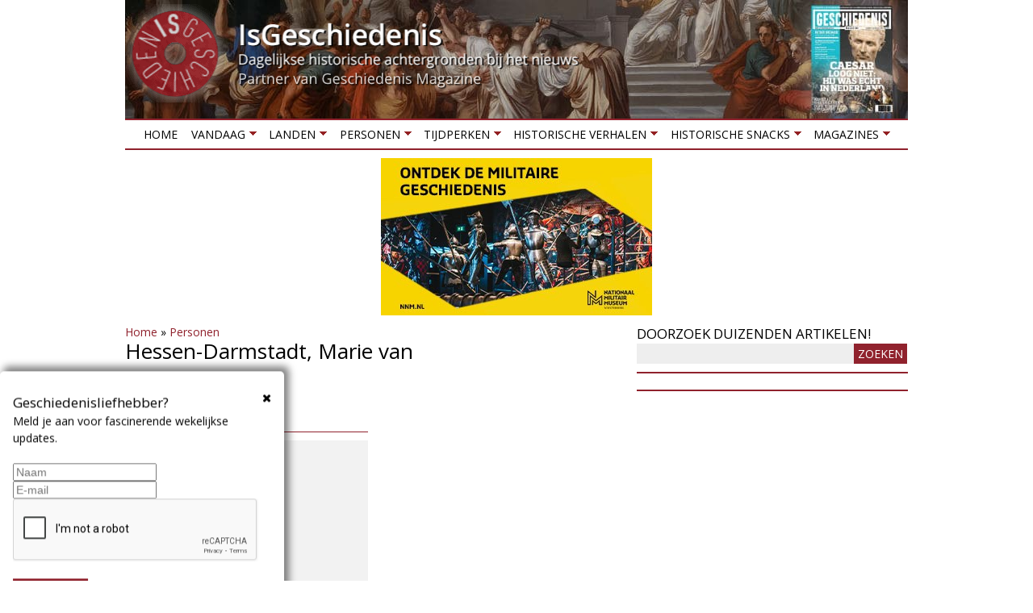

--- FILE ---
content_type: text/html; charset=utf-8
request_url: https://www.google.com/recaptcha/api2/anchor?ar=1&k=6LdpNTEUAAAAAM5ixA26ML9xrcmT8yPXMht9Y8AG&co=aHR0cHM6Ly9pc2dlc2NoaWVkZW5pcy5ubDo0NDM.&hl=en&v=N67nZn4AqZkNcbeMu4prBgzg&size=normal&anchor-ms=20000&execute-ms=30000&cb=b3s8awk1hhda
body_size: 49431
content:
<!DOCTYPE HTML><html dir="ltr" lang="en"><head><meta http-equiv="Content-Type" content="text/html; charset=UTF-8">
<meta http-equiv="X-UA-Compatible" content="IE=edge">
<title>reCAPTCHA</title>
<style type="text/css">
/* cyrillic-ext */
@font-face {
  font-family: 'Roboto';
  font-style: normal;
  font-weight: 400;
  font-stretch: 100%;
  src: url(//fonts.gstatic.com/s/roboto/v48/KFO7CnqEu92Fr1ME7kSn66aGLdTylUAMa3GUBHMdazTgWw.woff2) format('woff2');
  unicode-range: U+0460-052F, U+1C80-1C8A, U+20B4, U+2DE0-2DFF, U+A640-A69F, U+FE2E-FE2F;
}
/* cyrillic */
@font-face {
  font-family: 'Roboto';
  font-style: normal;
  font-weight: 400;
  font-stretch: 100%;
  src: url(//fonts.gstatic.com/s/roboto/v48/KFO7CnqEu92Fr1ME7kSn66aGLdTylUAMa3iUBHMdazTgWw.woff2) format('woff2');
  unicode-range: U+0301, U+0400-045F, U+0490-0491, U+04B0-04B1, U+2116;
}
/* greek-ext */
@font-face {
  font-family: 'Roboto';
  font-style: normal;
  font-weight: 400;
  font-stretch: 100%;
  src: url(//fonts.gstatic.com/s/roboto/v48/KFO7CnqEu92Fr1ME7kSn66aGLdTylUAMa3CUBHMdazTgWw.woff2) format('woff2');
  unicode-range: U+1F00-1FFF;
}
/* greek */
@font-face {
  font-family: 'Roboto';
  font-style: normal;
  font-weight: 400;
  font-stretch: 100%;
  src: url(//fonts.gstatic.com/s/roboto/v48/KFO7CnqEu92Fr1ME7kSn66aGLdTylUAMa3-UBHMdazTgWw.woff2) format('woff2');
  unicode-range: U+0370-0377, U+037A-037F, U+0384-038A, U+038C, U+038E-03A1, U+03A3-03FF;
}
/* math */
@font-face {
  font-family: 'Roboto';
  font-style: normal;
  font-weight: 400;
  font-stretch: 100%;
  src: url(//fonts.gstatic.com/s/roboto/v48/KFO7CnqEu92Fr1ME7kSn66aGLdTylUAMawCUBHMdazTgWw.woff2) format('woff2');
  unicode-range: U+0302-0303, U+0305, U+0307-0308, U+0310, U+0312, U+0315, U+031A, U+0326-0327, U+032C, U+032F-0330, U+0332-0333, U+0338, U+033A, U+0346, U+034D, U+0391-03A1, U+03A3-03A9, U+03B1-03C9, U+03D1, U+03D5-03D6, U+03F0-03F1, U+03F4-03F5, U+2016-2017, U+2034-2038, U+203C, U+2040, U+2043, U+2047, U+2050, U+2057, U+205F, U+2070-2071, U+2074-208E, U+2090-209C, U+20D0-20DC, U+20E1, U+20E5-20EF, U+2100-2112, U+2114-2115, U+2117-2121, U+2123-214F, U+2190, U+2192, U+2194-21AE, U+21B0-21E5, U+21F1-21F2, U+21F4-2211, U+2213-2214, U+2216-22FF, U+2308-230B, U+2310, U+2319, U+231C-2321, U+2336-237A, U+237C, U+2395, U+239B-23B7, U+23D0, U+23DC-23E1, U+2474-2475, U+25AF, U+25B3, U+25B7, U+25BD, U+25C1, U+25CA, U+25CC, U+25FB, U+266D-266F, U+27C0-27FF, U+2900-2AFF, U+2B0E-2B11, U+2B30-2B4C, U+2BFE, U+3030, U+FF5B, U+FF5D, U+1D400-1D7FF, U+1EE00-1EEFF;
}
/* symbols */
@font-face {
  font-family: 'Roboto';
  font-style: normal;
  font-weight: 400;
  font-stretch: 100%;
  src: url(//fonts.gstatic.com/s/roboto/v48/KFO7CnqEu92Fr1ME7kSn66aGLdTylUAMaxKUBHMdazTgWw.woff2) format('woff2');
  unicode-range: U+0001-000C, U+000E-001F, U+007F-009F, U+20DD-20E0, U+20E2-20E4, U+2150-218F, U+2190, U+2192, U+2194-2199, U+21AF, U+21E6-21F0, U+21F3, U+2218-2219, U+2299, U+22C4-22C6, U+2300-243F, U+2440-244A, U+2460-24FF, U+25A0-27BF, U+2800-28FF, U+2921-2922, U+2981, U+29BF, U+29EB, U+2B00-2BFF, U+4DC0-4DFF, U+FFF9-FFFB, U+10140-1018E, U+10190-1019C, U+101A0, U+101D0-101FD, U+102E0-102FB, U+10E60-10E7E, U+1D2C0-1D2D3, U+1D2E0-1D37F, U+1F000-1F0FF, U+1F100-1F1AD, U+1F1E6-1F1FF, U+1F30D-1F30F, U+1F315, U+1F31C, U+1F31E, U+1F320-1F32C, U+1F336, U+1F378, U+1F37D, U+1F382, U+1F393-1F39F, U+1F3A7-1F3A8, U+1F3AC-1F3AF, U+1F3C2, U+1F3C4-1F3C6, U+1F3CA-1F3CE, U+1F3D4-1F3E0, U+1F3ED, U+1F3F1-1F3F3, U+1F3F5-1F3F7, U+1F408, U+1F415, U+1F41F, U+1F426, U+1F43F, U+1F441-1F442, U+1F444, U+1F446-1F449, U+1F44C-1F44E, U+1F453, U+1F46A, U+1F47D, U+1F4A3, U+1F4B0, U+1F4B3, U+1F4B9, U+1F4BB, U+1F4BF, U+1F4C8-1F4CB, U+1F4D6, U+1F4DA, U+1F4DF, U+1F4E3-1F4E6, U+1F4EA-1F4ED, U+1F4F7, U+1F4F9-1F4FB, U+1F4FD-1F4FE, U+1F503, U+1F507-1F50B, U+1F50D, U+1F512-1F513, U+1F53E-1F54A, U+1F54F-1F5FA, U+1F610, U+1F650-1F67F, U+1F687, U+1F68D, U+1F691, U+1F694, U+1F698, U+1F6AD, U+1F6B2, U+1F6B9-1F6BA, U+1F6BC, U+1F6C6-1F6CF, U+1F6D3-1F6D7, U+1F6E0-1F6EA, U+1F6F0-1F6F3, U+1F6F7-1F6FC, U+1F700-1F7FF, U+1F800-1F80B, U+1F810-1F847, U+1F850-1F859, U+1F860-1F887, U+1F890-1F8AD, U+1F8B0-1F8BB, U+1F8C0-1F8C1, U+1F900-1F90B, U+1F93B, U+1F946, U+1F984, U+1F996, U+1F9E9, U+1FA00-1FA6F, U+1FA70-1FA7C, U+1FA80-1FA89, U+1FA8F-1FAC6, U+1FACE-1FADC, U+1FADF-1FAE9, U+1FAF0-1FAF8, U+1FB00-1FBFF;
}
/* vietnamese */
@font-face {
  font-family: 'Roboto';
  font-style: normal;
  font-weight: 400;
  font-stretch: 100%;
  src: url(//fonts.gstatic.com/s/roboto/v48/KFO7CnqEu92Fr1ME7kSn66aGLdTylUAMa3OUBHMdazTgWw.woff2) format('woff2');
  unicode-range: U+0102-0103, U+0110-0111, U+0128-0129, U+0168-0169, U+01A0-01A1, U+01AF-01B0, U+0300-0301, U+0303-0304, U+0308-0309, U+0323, U+0329, U+1EA0-1EF9, U+20AB;
}
/* latin-ext */
@font-face {
  font-family: 'Roboto';
  font-style: normal;
  font-weight: 400;
  font-stretch: 100%;
  src: url(//fonts.gstatic.com/s/roboto/v48/KFO7CnqEu92Fr1ME7kSn66aGLdTylUAMa3KUBHMdazTgWw.woff2) format('woff2');
  unicode-range: U+0100-02BA, U+02BD-02C5, U+02C7-02CC, U+02CE-02D7, U+02DD-02FF, U+0304, U+0308, U+0329, U+1D00-1DBF, U+1E00-1E9F, U+1EF2-1EFF, U+2020, U+20A0-20AB, U+20AD-20C0, U+2113, U+2C60-2C7F, U+A720-A7FF;
}
/* latin */
@font-face {
  font-family: 'Roboto';
  font-style: normal;
  font-weight: 400;
  font-stretch: 100%;
  src: url(//fonts.gstatic.com/s/roboto/v48/KFO7CnqEu92Fr1ME7kSn66aGLdTylUAMa3yUBHMdazQ.woff2) format('woff2');
  unicode-range: U+0000-00FF, U+0131, U+0152-0153, U+02BB-02BC, U+02C6, U+02DA, U+02DC, U+0304, U+0308, U+0329, U+2000-206F, U+20AC, U+2122, U+2191, U+2193, U+2212, U+2215, U+FEFF, U+FFFD;
}
/* cyrillic-ext */
@font-face {
  font-family: 'Roboto';
  font-style: normal;
  font-weight: 500;
  font-stretch: 100%;
  src: url(//fonts.gstatic.com/s/roboto/v48/KFO7CnqEu92Fr1ME7kSn66aGLdTylUAMa3GUBHMdazTgWw.woff2) format('woff2');
  unicode-range: U+0460-052F, U+1C80-1C8A, U+20B4, U+2DE0-2DFF, U+A640-A69F, U+FE2E-FE2F;
}
/* cyrillic */
@font-face {
  font-family: 'Roboto';
  font-style: normal;
  font-weight: 500;
  font-stretch: 100%;
  src: url(//fonts.gstatic.com/s/roboto/v48/KFO7CnqEu92Fr1ME7kSn66aGLdTylUAMa3iUBHMdazTgWw.woff2) format('woff2');
  unicode-range: U+0301, U+0400-045F, U+0490-0491, U+04B0-04B1, U+2116;
}
/* greek-ext */
@font-face {
  font-family: 'Roboto';
  font-style: normal;
  font-weight: 500;
  font-stretch: 100%;
  src: url(//fonts.gstatic.com/s/roboto/v48/KFO7CnqEu92Fr1ME7kSn66aGLdTylUAMa3CUBHMdazTgWw.woff2) format('woff2');
  unicode-range: U+1F00-1FFF;
}
/* greek */
@font-face {
  font-family: 'Roboto';
  font-style: normal;
  font-weight: 500;
  font-stretch: 100%;
  src: url(//fonts.gstatic.com/s/roboto/v48/KFO7CnqEu92Fr1ME7kSn66aGLdTylUAMa3-UBHMdazTgWw.woff2) format('woff2');
  unicode-range: U+0370-0377, U+037A-037F, U+0384-038A, U+038C, U+038E-03A1, U+03A3-03FF;
}
/* math */
@font-face {
  font-family: 'Roboto';
  font-style: normal;
  font-weight: 500;
  font-stretch: 100%;
  src: url(//fonts.gstatic.com/s/roboto/v48/KFO7CnqEu92Fr1ME7kSn66aGLdTylUAMawCUBHMdazTgWw.woff2) format('woff2');
  unicode-range: U+0302-0303, U+0305, U+0307-0308, U+0310, U+0312, U+0315, U+031A, U+0326-0327, U+032C, U+032F-0330, U+0332-0333, U+0338, U+033A, U+0346, U+034D, U+0391-03A1, U+03A3-03A9, U+03B1-03C9, U+03D1, U+03D5-03D6, U+03F0-03F1, U+03F4-03F5, U+2016-2017, U+2034-2038, U+203C, U+2040, U+2043, U+2047, U+2050, U+2057, U+205F, U+2070-2071, U+2074-208E, U+2090-209C, U+20D0-20DC, U+20E1, U+20E5-20EF, U+2100-2112, U+2114-2115, U+2117-2121, U+2123-214F, U+2190, U+2192, U+2194-21AE, U+21B0-21E5, U+21F1-21F2, U+21F4-2211, U+2213-2214, U+2216-22FF, U+2308-230B, U+2310, U+2319, U+231C-2321, U+2336-237A, U+237C, U+2395, U+239B-23B7, U+23D0, U+23DC-23E1, U+2474-2475, U+25AF, U+25B3, U+25B7, U+25BD, U+25C1, U+25CA, U+25CC, U+25FB, U+266D-266F, U+27C0-27FF, U+2900-2AFF, U+2B0E-2B11, U+2B30-2B4C, U+2BFE, U+3030, U+FF5B, U+FF5D, U+1D400-1D7FF, U+1EE00-1EEFF;
}
/* symbols */
@font-face {
  font-family: 'Roboto';
  font-style: normal;
  font-weight: 500;
  font-stretch: 100%;
  src: url(//fonts.gstatic.com/s/roboto/v48/KFO7CnqEu92Fr1ME7kSn66aGLdTylUAMaxKUBHMdazTgWw.woff2) format('woff2');
  unicode-range: U+0001-000C, U+000E-001F, U+007F-009F, U+20DD-20E0, U+20E2-20E4, U+2150-218F, U+2190, U+2192, U+2194-2199, U+21AF, U+21E6-21F0, U+21F3, U+2218-2219, U+2299, U+22C4-22C6, U+2300-243F, U+2440-244A, U+2460-24FF, U+25A0-27BF, U+2800-28FF, U+2921-2922, U+2981, U+29BF, U+29EB, U+2B00-2BFF, U+4DC0-4DFF, U+FFF9-FFFB, U+10140-1018E, U+10190-1019C, U+101A0, U+101D0-101FD, U+102E0-102FB, U+10E60-10E7E, U+1D2C0-1D2D3, U+1D2E0-1D37F, U+1F000-1F0FF, U+1F100-1F1AD, U+1F1E6-1F1FF, U+1F30D-1F30F, U+1F315, U+1F31C, U+1F31E, U+1F320-1F32C, U+1F336, U+1F378, U+1F37D, U+1F382, U+1F393-1F39F, U+1F3A7-1F3A8, U+1F3AC-1F3AF, U+1F3C2, U+1F3C4-1F3C6, U+1F3CA-1F3CE, U+1F3D4-1F3E0, U+1F3ED, U+1F3F1-1F3F3, U+1F3F5-1F3F7, U+1F408, U+1F415, U+1F41F, U+1F426, U+1F43F, U+1F441-1F442, U+1F444, U+1F446-1F449, U+1F44C-1F44E, U+1F453, U+1F46A, U+1F47D, U+1F4A3, U+1F4B0, U+1F4B3, U+1F4B9, U+1F4BB, U+1F4BF, U+1F4C8-1F4CB, U+1F4D6, U+1F4DA, U+1F4DF, U+1F4E3-1F4E6, U+1F4EA-1F4ED, U+1F4F7, U+1F4F9-1F4FB, U+1F4FD-1F4FE, U+1F503, U+1F507-1F50B, U+1F50D, U+1F512-1F513, U+1F53E-1F54A, U+1F54F-1F5FA, U+1F610, U+1F650-1F67F, U+1F687, U+1F68D, U+1F691, U+1F694, U+1F698, U+1F6AD, U+1F6B2, U+1F6B9-1F6BA, U+1F6BC, U+1F6C6-1F6CF, U+1F6D3-1F6D7, U+1F6E0-1F6EA, U+1F6F0-1F6F3, U+1F6F7-1F6FC, U+1F700-1F7FF, U+1F800-1F80B, U+1F810-1F847, U+1F850-1F859, U+1F860-1F887, U+1F890-1F8AD, U+1F8B0-1F8BB, U+1F8C0-1F8C1, U+1F900-1F90B, U+1F93B, U+1F946, U+1F984, U+1F996, U+1F9E9, U+1FA00-1FA6F, U+1FA70-1FA7C, U+1FA80-1FA89, U+1FA8F-1FAC6, U+1FACE-1FADC, U+1FADF-1FAE9, U+1FAF0-1FAF8, U+1FB00-1FBFF;
}
/* vietnamese */
@font-face {
  font-family: 'Roboto';
  font-style: normal;
  font-weight: 500;
  font-stretch: 100%;
  src: url(//fonts.gstatic.com/s/roboto/v48/KFO7CnqEu92Fr1ME7kSn66aGLdTylUAMa3OUBHMdazTgWw.woff2) format('woff2');
  unicode-range: U+0102-0103, U+0110-0111, U+0128-0129, U+0168-0169, U+01A0-01A1, U+01AF-01B0, U+0300-0301, U+0303-0304, U+0308-0309, U+0323, U+0329, U+1EA0-1EF9, U+20AB;
}
/* latin-ext */
@font-face {
  font-family: 'Roboto';
  font-style: normal;
  font-weight: 500;
  font-stretch: 100%;
  src: url(//fonts.gstatic.com/s/roboto/v48/KFO7CnqEu92Fr1ME7kSn66aGLdTylUAMa3KUBHMdazTgWw.woff2) format('woff2');
  unicode-range: U+0100-02BA, U+02BD-02C5, U+02C7-02CC, U+02CE-02D7, U+02DD-02FF, U+0304, U+0308, U+0329, U+1D00-1DBF, U+1E00-1E9F, U+1EF2-1EFF, U+2020, U+20A0-20AB, U+20AD-20C0, U+2113, U+2C60-2C7F, U+A720-A7FF;
}
/* latin */
@font-face {
  font-family: 'Roboto';
  font-style: normal;
  font-weight: 500;
  font-stretch: 100%;
  src: url(//fonts.gstatic.com/s/roboto/v48/KFO7CnqEu92Fr1ME7kSn66aGLdTylUAMa3yUBHMdazQ.woff2) format('woff2');
  unicode-range: U+0000-00FF, U+0131, U+0152-0153, U+02BB-02BC, U+02C6, U+02DA, U+02DC, U+0304, U+0308, U+0329, U+2000-206F, U+20AC, U+2122, U+2191, U+2193, U+2212, U+2215, U+FEFF, U+FFFD;
}
/* cyrillic-ext */
@font-face {
  font-family: 'Roboto';
  font-style: normal;
  font-weight: 900;
  font-stretch: 100%;
  src: url(//fonts.gstatic.com/s/roboto/v48/KFO7CnqEu92Fr1ME7kSn66aGLdTylUAMa3GUBHMdazTgWw.woff2) format('woff2');
  unicode-range: U+0460-052F, U+1C80-1C8A, U+20B4, U+2DE0-2DFF, U+A640-A69F, U+FE2E-FE2F;
}
/* cyrillic */
@font-face {
  font-family: 'Roboto';
  font-style: normal;
  font-weight: 900;
  font-stretch: 100%;
  src: url(//fonts.gstatic.com/s/roboto/v48/KFO7CnqEu92Fr1ME7kSn66aGLdTylUAMa3iUBHMdazTgWw.woff2) format('woff2');
  unicode-range: U+0301, U+0400-045F, U+0490-0491, U+04B0-04B1, U+2116;
}
/* greek-ext */
@font-face {
  font-family: 'Roboto';
  font-style: normal;
  font-weight: 900;
  font-stretch: 100%;
  src: url(//fonts.gstatic.com/s/roboto/v48/KFO7CnqEu92Fr1ME7kSn66aGLdTylUAMa3CUBHMdazTgWw.woff2) format('woff2');
  unicode-range: U+1F00-1FFF;
}
/* greek */
@font-face {
  font-family: 'Roboto';
  font-style: normal;
  font-weight: 900;
  font-stretch: 100%;
  src: url(//fonts.gstatic.com/s/roboto/v48/KFO7CnqEu92Fr1ME7kSn66aGLdTylUAMa3-UBHMdazTgWw.woff2) format('woff2');
  unicode-range: U+0370-0377, U+037A-037F, U+0384-038A, U+038C, U+038E-03A1, U+03A3-03FF;
}
/* math */
@font-face {
  font-family: 'Roboto';
  font-style: normal;
  font-weight: 900;
  font-stretch: 100%;
  src: url(//fonts.gstatic.com/s/roboto/v48/KFO7CnqEu92Fr1ME7kSn66aGLdTylUAMawCUBHMdazTgWw.woff2) format('woff2');
  unicode-range: U+0302-0303, U+0305, U+0307-0308, U+0310, U+0312, U+0315, U+031A, U+0326-0327, U+032C, U+032F-0330, U+0332-0333, U+0338, U+033A, U+0346, U+034D, U+0391-03A1, U+03A3-03A9, U+03B1-03C9, U+03D1, U+03D5-03D6, U+03F0-03F1, U+03F4-03F5, U+2016-2017, U+2034-2038, U+203C, U+2040, U+2043, U+2047, U+2050, U+2057, U+205F, U+2070-2071, U+2074-208E, U+2090-209C, U+20D0-20DC, U+20E1, U+20E5-20EF, U+2100-2112, U+2114-2115, U+2117-2121, U+2123-214F, U+2190, U+2192, U+2194-21AE, U+21B0-21E5, U+21F1-21F2, U+21F4-2211, U+2213-2214, U+2216-22FF, U+2308-230B, U+2310, U+2319, U+231C-2321, U+2336-237A, U+237C, U+2395, U+239B-23B7, U+23D0, U+23DC-23E1, U+2474-2475, U+25AF, U+25B3, U+25B7, U+25BD, U+25C1, U+25CA, U+25CC, U+25FB, U+266D-266F, U+27C0-27FF, U+2900-2AFF, U+2B0E-2B11, U+2B30-2B4C, U+2BFE, U+3030, U+FF5B, U+FF5D, U+1D400-1D7FF, U+1EE00-1EEFF;
}
/* symbols */
@font-face {
  font-family: 'Roboto';
  font-style: normal;
  font-weight: 900;
  font-stretch: 100%;
  src: url(//fonts.gstatic.com/s/roboto/v48/KFO7CnqEu92Fr1ME7kSn66aGLdTylUAMaxKUBHMdazTgWw.woff2) format('woff2');
  unicode-range: U+0001-000C, U+000E-001F, U+007F-009F, U+20DD-20E0, U+20E2-20E4, U+2150-218F, U+2190, U+2192, U+2194-2199, U+21AF, U+21E6-21F0, U+21F3, U+2218-2219, U+2299, U+22C4-22C6, U+2300-243F, U+2440-244A, U+2460-24FF, U+25A0-27BF, U+2800-28FF, U+2921-2922, U+2981, U+29BF, U+29EB, U+2B00-2BFF, U+4DC0-4DFF, U+FFF9-FFFB, U+10140-1018E, U+10190-1019C, U+101A0, U+101D0-101FD, U+102E0-102FB, U+10E60-10E7E, U+1D2C0-1D2D3, U+1D2E0-1D37F, U+1F000-1F0FF, U+1F100-1F1AD, U+1F1E6-1F1FF, U+1F30D-1F30F, U+1F315, U+1F31C, U+1F31E, U+1F320-1F32C, U+1F336, U+1F378, U+1F37D, U+1F382, U+1F393-1F39F, U+1F3A7-1F3A8, U+1F3AC-1F3AF, U+1F3C2, U+1F3C4-1F3C6, U+1F3CA-1F3CE, U+1F3D4-1F3E0, U+1F3ED, U+1F3F1-1F3F3, U+1F3F5-1F3F7, U+1F408, U+1F415, U+1F41F, U+1F426, U+1F43F, U+1F441-1F442, U+1F444, U+1F446-1F449, U+1F44C-1F44E, U+1F453, U+1F46A, U+1F47D, U+1F4A3, U+1F4B0, U+1F4B3, U+1F4B9, U+1F4BB, U+1F4BF, U+1F4C8-1F4CB, U+1F4D6, U+1F4DA, U+1F4DF, U+1F4E3-1F4E6, U+1F4EA-1F4ED, U+1F4F7, U+1F4F9-1F4FB, U+1F4FD-1F4FE, U+1F503, U+1F507-1F50B, U+1F50D, U+1F512-1F513, U+1F53E-1F54A, U+1F54F-1F5FA, U+1F610, U+1F650-1F67F, U+1F687, U+1F68D, U+1F691, U+1F694, U+1F698, U+1F6AD, U+1F6B2, U+1F6B9-1F6BA, U+1F6BC, U+1F6C6-1F6CF, U+1F6D3-1F6D7, U+1F6E0-1F6EA, U+1F6F0-1F6F3, U+1F6F7-1F6FC, U+1F700-1F7FF, U+1F800-1F80B, U+1F810-1F847, U+1F850-1F859, U+1F860-1F887, U+1F890-1F8AD, U+1F8B0-1F8BB, U+1F8C0-1F8C1, U+1F900-1F90B, U+1F93B, U+1F946, U+1F984, U+1F996, U+1F9E9, U+1FA00-1FA6F, U+1FA70-1FA7C, U+1FA80-1FA89, U+1FA8F-1FAC6, U+1FACE-1FADC, U+1FADF-1FAE9, U+1FAF0-1FAF8, U+1FB00-1FBFF;
}
/* vietnamese */
@font-face {
  font-family: 'Roboto';
  font-style: normal;
  font-weight: 900;
  font-stretch: 100%;
  src: url(//fonts.gstatic.com/s/roboto/v48/KFO7CnqEu92Fr1ME7kSn66aGLdTylUAMa3OUBHMdazTgWw.woff2) format('woff2');
  unicode-range: U+0102-0103, U+0110-0111, U+0128-0129, U+0168-0169, U+01A0-01A1, U+01AF-01B0, U+0300-0301, U+0303-0304, U+0308-0309, U+0323, U+0329, U+1EA0-1EF9, U+20AB;
}
/* latin-ext */
@font-face {
  font-family: 'Roboto';
  font-style: normal;
  font-weight: 900;
  font-stretch: 100%;
  src: url(//fonts.gstatic.com/s/roboto/v48/KFO7CnqEu92Fr1ME7kSn66aGLdTylUAMa3KUBHMdazTgWw.woff2) format('woff2');
  unicode-range: U+0100-02BA, U+02BD-02C5, U+02C7-02CC, U+02CE-02D7, U+02DD-02FF, U+0304, U+0308, U+0329, U+1D00-1DBF, U+1E00-1E9F, U+1EF2-1EFF, U+2020, U+20A0-20AB, U+20AD-20C0, U+2113, U+2C60-2C7F, U+A720-A7FF;
}
/* latin */
@font-face {
  font-family: 'Roboto';
  font-style: normal;
  font-weight: 900;
  font-stretch: 100%;
  src: url(//fonts.gstatic.com/s/roboto/v48/KFO7CnqEu92Fr1ME7kSn66aGLdTylUAMa3yUBHMdazQ.woff2) format('woff2');
  unicode-range: U+0000-00FF, U+0131, U+0152-0153, U+02BB-02BC, U+02C6, U+02DA, U+02DC, U+0304, U+0308, U+0329, U+2000-206F, U+20AC, U+2122, U+2191, U+2193, U+2212, U+2215, U+FEFF, U+FFFD;
}

</style>
<link rel="stylesheet" type="text/css" href="https://www.gstatic.com/recaptcha/releases/N67nZn4AqZkNcbeMu4prBgzg/styles__ltr.css">
<script nonce="dQ8fFpAOGpmAwq96wTvUXw" type="text/javascript">window['__recaptcha_api'] = 'https://www.google.com/recaptcha/api2/';</script>
<script type="text/javascript" src="https://www.gstatic.com/recaptcha/releases/N67nZn4AqZkNcbeMu4prBgzg/recaptcha__en.js" nonce="dQ8fFpAOGpmAwq96wTvUXw">
      
    </script></head>
<body><div id="rc-anchor-alert" class="rc-anchor-alert"></div>
<input type="hidden" id="recaptcha-token" value="[base64]">
<script type="text/javascript" nonce="dQ8fFpAOGpmAwq96wTvUXw">
      recaptcha.anchor.Main.init("[\x22ainput\x22,[\x22bgdata\x22,\x22\x22,\[base64]/[base64]/[base64]/ZyhXLGgpOnEoW04sMjEsbF0sVywwKSxoKSxmYWxzZSxmYWxzZSl9Y2F0Y2goayl7RygzNTgsVyk/[base64]/[base64]/[base64]/[base64]/[base64]/[base64]/[base64]/bmV3IEJbT10oRFswXSk6dz09Mj9uZXcgQltPXShEWzBdLERbMV0pOnc9PTM/bmV3IEJbT10oRFswXSxEWzFdLERbMl0pOnc9PTQ/[base64]/[base64]/[base64]/[base64]/[base64]\\u003d\x22,\[base64]\\u003d\\u003d\x22,\[base64]/DrUzDkGzDvyDCl3cUCWF/[base64]/N8KhBsKtwrMHwpYBR8KPw5kAwrHCiEQifW0EwrHCgHLDp8KkAkzCusKgwpg3wonCpwvDkwAxw6wZGsKbwoUxwo02JG/CjsKhw4I5wqbDvAHCrmp8EmXDtsOoJRQywokuwr9qYR/Dqg3DqsKxw7A8w7nDjEIjw6ULwoJdNnPCu8KawpA/wq0IwoR0w4FRw5xcwqUEYjsrwp/CqTjDt8KdwpbDmlk+E8KYw4TDm8KkFW4IHTnCosKDagnDlcOrYsOVwpbCuRFcBcKlwrYCEMO4w5dVX8KTB8K9d3N9wonDj8OmwqXCqHkxwqpQwoXCjTXDjsKAe1VWw6VPw61uAS/[base64]/w4QpPMOdWsOTw4nCnD3DrEogJMKmwphRWMOJw5DDpMK+wotPEE4ewqXCv8OOTiBUTwbCj0otQMOuScKuH0FdwrnDtSjDgsKmIsOwRcOga8O/csK+EcOiwoZRwrxLByPDn1w9Ek3DpBPDjDcRwpEyBwVsWGEFFSjCvsK4QsO9L8Kzw77DuQrCiyjDqMO0wpjDjHFgw5LCnsO+w7w2EsK2XsOJwo3CkhnCginDmBEmasKxXgTDhBhJXcK9w6Qqw4JuUcKCSAoSw7/CtQJDTywGw4PDo8K5PjPCo8KMwoDDr8OcwpBACXU+wqLCjMK0woJuD8KWwr3DssKadcO4w4HCu8KLw7DCkBQBbcKZwqJewqVIGsKnw5rCu8K2H3HCkcORU37Cs8OyD23CnsKQw6/[base64]/CmlFWwqcwwqnDs35lI2HDnl3CvsK3w7N4w6ZlAcKUw7zDmnPDncOAwoJbw5zDsMOrw7fCu3rDsMKpwqIVRcOyd3DChsOhw7xUYktyw4AobcO/wqzCt1TDk8O+w6XCli7CnsOyWULDj0XCngfCmT9AHMK7S8KfbsKuUsKxw6VGZ8KedGVhwq5TO8Ktw7rDhDsTN1lTT18iw6rDtsKbw6wQXcONBj0/XzhGXMKdLXFcAAJvICJqwqA1aMOcw68DwofCu8O/wrNUXQxzZMKAw75zwozDpcOIaMOYe8OXw7rCpsK3I14qwonCmcKnAcKiRcKPwp/CvMOCw71BR1E+WMOPdz5YBHAIw47CscKzW2tnZGxhGcKPwqpsw7hkw7UQwqgNw7zCn3gYM8OIw6oZUsOXwoXDpicRw73DpV3CncKvTWvCnMOkbzY2w5Ncw7hUw7FpaMKYRMO/CH/CocOLAMK4ZwAjHMO1wqI/w6pLEcOJQ0IbwrDCvU9xJcKdInHDlGTDncKvw5zCu0JpVMKwDsKlCynDicOgIg7Ch8OpaVzCkcKjT0/[base64]/DuMK+a0rDqsOxwqjDn0jCjx3CmsKsC8OFw60CwqjCp1peEyZVw5bCgwnDosKqw53CgEw3wrA9w5UYdcOwwqbCqcOHTcKfwpViwrFWw5wXS29DHgHCsnLDhG7Di8ONB8OrLXQTw65LDsOrNSNCw7nDvcK2bUDCgsKtEUNvaMKQCMOoPEPCsUYSw64yOVzDsFkFSE/DvcKtOMOcwp/[base64]/Dt3dXRcOcAMKaYycNwpzCi8OvworDp2cCasOWw7fCrMKqw44Nw5Rlw4Fww6XDjMOMesOHBMOow6M4wr48D8KbN2oiw7TCuTgCw5DCqTZZwp/DsE3CknUfw6zCosOVwp1UJQPDpMOPwq8tHMO1cMK4w4YjAcOkCxU7ZmzCusOOAsOhZ8OuLTUEDcOPDcOHWxFqGhXDhsOSw51YeMOPZm02SDFsw77DtMKwZ2HDrnTDhXDDhXjCt8K/[base64]/CuHXDvsONwpbCvsObZysBw4LClsK+wq/Ds0FZw61cfcKow5kuLMO3woNwwqEFdH9cIlnDkz55QVtVw4B/[base64]/[base64]/CpUgbU8Oqa8KCwoUWwo7CvsOFw7/Ct8Oxw58QMcK0wrNDGMKow4PCg0zCgsO8wofCvEcRw6vCoW3DqjPDh8OMInrDljkdw43DghZhw6TCusK2w7DDoBvCnsOOw4dAwpLDqWzCg8KCcAsrw4XCkz3DhcKoJsK+QcOhagvDqnsycMOLJcODPjzChMOYw5FQDHTDimcvGsKCw6PDgcOEGcO+I8K/K8KSw7PDvHzDukzCoMKmZsKXw5F+wrvDl01gLEjCvDDDpXQMZ0VVw5/DpljCv8K5DSHCncK0PMKUX8K7K0vDmsKlwqfDkcO5UCfCsFLCr3ccwpzDvsKWw5zChcOiwql2HF/CmMK7wrd2FMO6w6/DkxXDlsOmwp7Ck1twVcO0wrIzFMK+wq/CsGZHIFHDunsxw7jDkMKOw7MARm/Cmw52w5zCjHAGPU/DuGlvSsOGwqdDLcKFY25Vw7TCqcKkw5/DvMO+w6fDj1nDu8Otw6/CvmLDn8Kiw63CrcKdw4VGCn3DpMKCw7rDl8OpCBF+IVfDk8O7w7gxXcOPU8Oaw5hFIMKjw7czw4fCtMKkwo3Dr8Kww4rCmibDi37CsBrDpMOQa8K7VsOIZcO1wpLDvcOJF3vCtGFUwoQ9wo45w5/ChMKFwoFMwqXCs1sfcT4Jwp8qw5DDnFrCuGdTwpnCuSNcdEfDnFd8wq/CqxbDo8OrTUt9BsODw4PChMKRw5EPOMKqw7jCtQbDonjCv29kw4hDdAF4w65Lw7Mdw4IBScKDYxTDnsOGSTzDiinClATDu8KcaDs9w4HCtsOleh/DlcKubMKSwowWXMO/w40OQjtfYxQewqHCssO2YcKJw5nDlsObf8OZwrFoJcOnU0rCs1/DmFPCrsKowrTCvQwkwqtGKsKcMsKBN8KYGcKbazTDgcOnwo86IiDDgAl5w5PCswV4w6tne2Rmw5wGw7drwqHClsKhYsKKVG0Bw7A4S8K9woDChMK8c2rCvj4Iw54FwpzDjMOrNC/DicKmTQXDt8OswrPDs8Orw6bDqMOeScOGMgTCjMKLPsOgwqt8ekLDjsK1wpkIQMKbwr/DhRYxTMONesKewpvDscKdVRrDsMKyEMO+wrLDoBbDhETCrcO6DCggwonDjsOAeBsdw6trwo8HTcOcwpZ7IcOQwobDrSzCjwgWN8K/w4rCjg9Jw53CoAEhw6Nyw6p2w44BKUDDvyrChWLDtcOCfMORM8K7w4/[base64]/[base64]/[base64]/TAVITMKGY0TDqgVxw4bDgsKWO8OXwo/Dii/Dvk/[base64]/Cr8Kfw4tIw5QTXCHDtFVnwrQEwqTDrS/DkMOww55NBzXDhR/CrcKCIMKYw4p2w4g9G8Oww6bConLDuhLCq8O0fsOfbF7ChAA0BsO/IQIww6fCscOySkXDm8Kow7F4fC3DsMOow5bDv8Ofw5d6EHTCngzCoMKFGzFCO8ObGsKcw6DCrMK8FHcTwoIhw6bCiMOXacKSdsKpwrAKCx7Dr0AOaMOiw618wr7DqsOHUcOlwoTDqCgcbGzDn8Oew4jCtwbChsOkIcOBdMOSHBLCtcO0wrrClcKXwq/DosK9cz/CsBI7wpNxVcOiZcOKSFjCmzYeJkECw6jChk9eWwE+ecKvAcKEwr06wpxnPsKtPTvDjm7Dt8K7aWbDhTZFOsKZwr/ChyrCpsKnw6RvB0DCssK9w5nCrQEewqXCqXzDhcK7w6HCjCXCh0/[base64]/Cg3jDhzw/[base64]/CjGM+RXzDg1nDkSZOwrHDuMKUe0LCox1tBMOOw7zCqHzDmsOcwoVmwrpGKnQtJWMPw6jCqsKhwolsHE/DihnDm8OOw63DlizDtMOvLCPDjsKVOMKDUMKSwrHCiQnCo8K1w6zCs0LDq8O+w5/DrMKdw6wQw75tb8KuTCPCmsKzwqbCo1rDosO/w53DtAsmHsOYwq/[base64]/CrxMWOxXDlcKHworDu8OSwoHDgMONwq/[base64]/w4nDocOEw6bCgMKNwoTDqAIhwq3Ch8OAw5JaJsKnwq1Rw5zDs3bCo8K2w5HCskc0wqxFw7jCjRDCr8Kgwo1MQ8OXw6HDlsOgSQHCrVtvwrzCuGN3c8OHwokUVxrDr8KxWj3ChMO0acOKD8OIIMOtAk7DusK4wrLCs8KEwoHCrSZlwrZDw6VPwp4TfsKkwroPAl/CksO9SmTCvBEPOR4yYhLDuMOMw6bCvcOgwpPCjE3DgQtPFB3Cv2RZPcKWw47DksOkwozDm8OfA8OtBXfCgsK7w5Q0wpVvLMKmCcOcV8Kqw6RgLiIXY8KmXsK3w7XCiWpXBn3DucODIwluWsKMdMObCldqOMKdwr0Lw6hRMnTCiHccwpHDuzMOUTFcw6/Dl8KKwokGKADDucOkwoUUfCpRw60pw6FRLcOMYnfCpsKKwrXCjSd8A8OIwok2wq0kdMKKf8O5wrRlCGMZGMK6woXCtzHCp1I5wpEJw47CjcK0w41Nc2LClXJCw6wBwrzDnMK8YE0RwrHDnUs1HB0ow5XDmsKOR8Opw5fDr8OAw6/[base64]/DscOyC1rDkcOXwoQyLsOewrTDqxIdw5M5wpfCjcOFw5Ajw5RhPk/[base64]/[base64]/[base64]/[base64]/DrzdOc1l0XBBKw5kVwpMxw4lXVcKLwpR+wqsmwofDh8OWMMKFDBNsXzLDssOCw5JRIMKjwr4VZcK6wqdGHMObDcKBSMO5GcOjwq/DgD3Dl8KAVH54V8OBw5twwoPCq094b8KKwrsZYhrDnCwnLkcNV2rCisKPwqbDkSDCnsKXw71Cw548wqF1JcORwqF/wp4jw4PCjVxyK8O2w6MGwo9/wq/DtxNvP1LCi8KvXyEXw4PDscOVwoXCiy7DpMK7KUQLGBUfwr0iwoXDvUvCkXBAwqltWUHCjMKSbcOwXMKUwqTDj8K9w5nCnyXDsDoXw7XDqsOHwqN/QcKUM27Ci8OCVULDkW9IwqQPwo91ASvChCpew4bCl8OpwoQ1w5R5wofDq28yT8KQwpt/[base64]/[base64]/w6c5w6o2fS5CN8OXwrQsw4XCsXNQNXDDlzkFwoXDucORw4AOwq/[base64]/CjsO4w45DMgQlBUTDikdWYD3DtBzCsyh8e8KAwovDh23CqXFhJMK6w7hmFcOHPh/CqsKIwo9rLcO/CjXCrcOnwoXDgMOSwqrCuw7CgnU6cA15w5LDtMK5McKRRhNVIcOHwrciw7bDq8KMwrfDhMKew5rClcKTFATChwcww6pRw57Dr8KXazfCigt3wocPw6zDqsOAw6rCo1wEwrHClFEBwodzFXjDicK2w7/CocOeEX1rcnJBworDk8OnHnLDsRldw4TCjkJmw77DlMORZnDChz3CsFPCmibDlcKEecKUwrYqX8KlTMO1w4EIG8Kxwrp+WcKOw7VgEC7DkMOrY8Kkw5wLwr5/QMKpwqzDjMOwwoLDnsOpWx9QIXdrwpc7aX/[base64]/Cuh9EPywCwq0Hw7LChcOQw5rDq8OkwqPCs2HCucKOwqVHw4MkwphnMsO3wrLCu2zDolLCmzdIXsKYL8K1eVMBw7xKRsOowqB0woBcL8OFwp4mw6UFXMOew4YmC8OyKsKtwr8ywqlnKcOWwoh1MRpbW0Rxw5cXHhLDnHJVw7nDoV/DisKPfhTDrcKnwrPDmMOmwrRFwpgyDjwhGgdcDcOfw4kQa1cOwrtZHsKEwonDpMOORBHDvsKxw54WLh3CjEBuwrdnwpMdAMK7wqvDvW5LeMKaw4Edw6LDuwXCvcOiR8K1McOeIWvDnxrDv8OxwrbCokk3LMKKwp/CksOGEyjCucOpwrNew5vDssOBT8OEw6rCs8OwwovCiMKVwoPCs8OzVMKPw7rDi2U7JUPCq8Okw7nDgsOyViBgGMO4WkJDwpcWw4jDrsKGwrPCgV3Cikwtw6YscsKXJcOxbsKkwo04w7DCoW8qw69/w6DCp8KTw4kZw5Aawq/DtsKlYQ4lwpxWH8OoacOKfMOjYiTCjQ8AT8OswoPCkcOrwp4Owo0awpw8woV8wpkre0fDpCh1dTnCpcKOw4F0O8OHw6Auw5HClHnChREGw47CvsKmw6QVw407CMOqwrk7OXUQRcKaVjHDn0XCscOGwr49w54uwo7Djk/DowRZcgoWVcO5w53CmMKxwqt5Sxg6w7snfinDunQDUGQaw4lJw6QjD8O0H8K2MkHClcKaNsOQJMKjPX7DiwwyAzJXw6VywpU7LAcvOVkHw7bCtcONF8Ozw4jDlcO3Y8KpwqzDixcPYsKpwqEKwrcvdlrDv0fCpMOewq/[base64]/PcK9McOZw4vDusO8w63Cu8O/[base64]/DtcONEzPDsMKBHD/Cm1DDtE7CmsKawqgfSsOVC0NJMVRVA0Buw63CnQ5bw5/DsFfCtMOMw55YwonChnQieh/DiE9mNU3Dim9ow6oPPD3Cl8O4wpnClSx8w4Rkwq/DmcKhwo/[base64]/w7J3a8KSwrlQY8Otwp1BPzDCmHXCpiHCh8KZcMO3w7zDoQN5w4cnw7Ywwokfwq1Cw4I6wrgJwqnCiy/CjDjDhC/CgV59wpJ/Q8KVwqppJjB1Li8kw6c8wrQDwo3Cgk9MRsKrcsKuY8Ogwr/ChlBpS8OCwovCpcOhw4zDisK1wo7DsUF0w4AnEFLDisKew7xpVsK2dUc2wo0Bc8KlwprCmEtKwpbChVrCg8KHw7s1SxbDqMK5w7oxfhvCicOMJsOZFMOPw6QLw6s2NhDDncOtfsOuNsOIMWPDr3EAw5nCqMOcCmXCr3jCojdcw5PCvAEHKMOOHsOQwrTCsnw2wp/Dp0vDtiLCiSfDsRDClTTDncOXwrUNWMORVibDrXLClcK9WsO1fF7DuVjCgk3DvyLCrsOqJj9Fwp5VwqDDr8KhwrfDs2vCqsKmw5vCr8OkJDLCsx/[base64]/W8OwwqPCuXzCrMOWWMOnwoHDrcO6wq/[base64]/Ds8K/Fw9mwp03wqDDnsKbw4ROGDPDi8ODLcK6MsK1Njk4QSY4IMOtw4weMi3Cg8KVU8KmScOrwp3Dm8OKw7dqMcKDVsKRMU9dfcKoXcKcRsO8w6gTTsOkwqvDvMKlSFPDkUPDhsOcCMKWwowEw7nDtsO3w6TCp8K/VWLDp8OWEHHDlMKIw4XCisKAYWPCvcKqQsKswrQjwoTChMK+SQLCpV1ieMK3wofCuSTCmz9ad17DnsONAV3Cj2DDmsOPTnQZEmfDkyTCu8Koey7Cql/[base64]/[base64]/w5vDtCvCusOqLMO/wp1lwoTDlx5IwpvDi8KJw5hoJsOTX8KPwp9pw4LDqcKIAsKEAiwawooHw4jCg8ONHMOkwoDCm8KGwqzCgxVZPcKww74wVz5BwqfCuz/DghzClsOkTR3Cn3nCmMKPIWpgdxhcZcKqw5EiwotADCXDh0RXw5HChgRGwoPCkhfDjMKQSiQcwpdLeVM6woZMc8KWfsK1w4pEKcOuMArCsGBQHTnDq8OIDsKUeAgfaCzDq8OUOWzCvWXDn3/DlDt+wrTCu8KyYsOiw4/Dt8OXw4XDplcIw5/CvxHDhA7Dn15kw7h6wq/DqcKGworCqMOOWMKAwqfDhsOnwrDCvEdoYErCl8KZVMKWw5wneiVhwqx1VGjDoMOiwqvDq8O8DQfCvALDuzPCnsOuwqdbSGvDtsKWw4Jzw7/CkEY6PcO+w7cUf0DDpHBGw6zCjcOdJ8KdUsK+w4gFRcOOw5TDgcOBw5YyRsKQw4jDuyZoWcKJwqXCnw7Cm8KNZ1h/eMO4c8K7w71NKMKxwpgFWXIZw58Nwp94w4nCpSTCr8KRLll7wq5Gw79cw5oxw7YGI8KQe8O9FsO1wop9w7FiwpnCp3kwwoAow6/CqjjDnzM7TkhFw6txbcKDwpzCssK5w43DrMK4wrYKwo5ow6RIw6MBw5DCtnrClMK7AsKQXSp5T8Kdw5VpWcOIcTREOMKRdj/Ci08MwqV6E8KBCD/ClxHCgMKCA8OZw5HDvlTDjg/Dp15ga8OdwpXChXl/[base64]/Cq8OKYkvDtXrClntjw5TDtRt3DMK9wozCs1fCqzNlw6ETw7DCkHXCpEHDuFzDn8ONE8O/wpFoNMOcFlXDnMO+w6nDq3xXLMKTwrfDvUnDjXV+HcOEdCvDj8OKdF/Cq2/DtcO6DMK5wppnPwvCjRbCnCVtw7rDmnrDvMOAwqRTFx51GSBeK10WbcOiwogvZ0bCk8OTw57Di8ONw47CjGTDrMKZw7zDr8Ofw5ExY3XDinctw6PDqsO7IcOPw7vDqgPCpmY6w5wPwqhtbcOiwrnCjsO/Vz1SCD3DnxBzwrfDoMKIw7B4UVXDo2IGw6Bda8OiwrrCmks4w4trWcKIwrwrwoUMeSNKwoQ5fR4dIw3CjsO3w7A3w5HCjHRsG8OgTcKCwr8PIhnChB4gw4oxF8OLwrpIFmfDqcOfwoMCFXMTwpfCkUo7KyEJw7pKTsKgW8O+H1B/dsOGCSPCk3PCgDUEHwB9e8OHw6HCqEZow6N4PXQqwr9XY0DCqCnDgMKTbENiNcOFOcOJw54kwpLDpMOzfFR/w6rCun5IwpIdIMOTXAIeS1V5Q8KgwpjDq8OTw5zDicK5w41nwrJkZiPDqsK1bUPCviBhwoA4e8K5wofDjMKnw7bDnsKvw4gkwo5cw6/CgsOHdMK6wojCpA9idG7DncObw7Rzw78AwrgmwqHCnh8abSBjJR9LG8ORUsONb8Kvw5jCqsONbsOPw6UbwqBRw4gbFC7CtQstcQDCgRPCscOQw5nCmHJSX8O3w7rCt8KReMOswq/Cgmlnw5jCq20Fw59NIMKEF2bCpWRubMOaO8KNCMKBwq46wpUlLcO7wr7CmMKNagfDvsOOw5PChMKIwqQEwoN4CmBRwrjCu20HCsOmXcK/[base64]/DpcK8wozDmcK/[base64]/ClcOtNwzDtADDtSLDlGwOcE/DuMOGwox3KWHDgwt2NEc/wotDw53CkjtJQMOiw6RCWsKyODgqw7sfacKVw5MDwrBMJ0F+S8Ouwp9lfF7DmMKXJsKzw5cJK8OjwrUOU0zDr2LCiV3DnhLDm2Vuw4gvXcOxwr4iw6QFU1rDlcO7MsKQw7/Ds1vDkyNSwqDDq3LDkAHCosO3w4LCvzdUX03Dr8ORwp8jwptiIMK3HW3CtsKtwoTDrwMMLmvDucKiw7UiSVHDssO/wrtQwqvCuMO6YCdia8KFwo5BwrrDi8KnFcORw4HDocKMwpFlASJ4wqDCuRDCqMKgw7fCmcKFPsOywqvCkDcpw67DtiVDwqrCtS1ywqclwofChUxywr9kw5vDisOPJmPDh2rDninCoARHwqHDtkHCvSnDtxvDpMKrw4fCswU3YcOpw4zDnQVbwrvDnyrCgD/Dq8KaT8KpRnfCpsOjw6XDtGDDnxEHw4NDwrTDj8KLDcKnfsObdMOpwpp1w51MwpkTwoYyw4DDk27Ck8KNwq7DpsK/w7TCj8Otw7dyGnbCu3VTwqgLKMObwrx6TMO4YWFzwrkRwqwqwqbDhF7DtAvDm33DoWUGARt9LsOpWBrCmcKhwopxMsKRLMO8w5nCtE7DhcODW8OTw6cTwr4SAgcmw6ESwq8vHcOMZsOOdERiwozDksOKworCiMOvLsOrw7fDvsK0RcOmGmLDlhHDkC/[base64]/DvcKSDGJYPBxtWVFEahDCowpWwrViwqALCsOqWMKeworDuRV/MsOARHnDrMK9w5bCtcOdwrTDs8OPwonDq13Du8KKDMK9wo1UwprCkmPDjnzCu14Zw6l6TsOjCljDqcKHw51mX8KNGUTCgS8Zw4DDisOOCcKBwpxzCMOGwqlbWMOuw587BsK9F8K6Qi5Gw5HDkX/DjcOmFsKBwo3DvsOkwrZjw6zCj0jCvMKzw7nChGDCpcKNwoNEwpvClRx0wr92AHDDrMKew73CoTdPRsOrWsK3ADNWB0zDocK1w6PCvcKywp4RwqHDv8OaHjBqw7/Ckj/[base64]/[base64]/QMKywqXCsmrDgcOgwrfCi34tw57CiXzDhMO4w6lUYsK8MMO2w4DCq2BZFcK1w4sDIsOjwplmwqNqCkhWwoTDkcKtwo8KDsKLwofCi3d0TcOmwrYcBcKvwpdtKsOHw4fCplvCl8OpdsO3KgLDlwQ/wq/Dv03Dljkkw79DEi1RdjwOw4dIeUFXw63DjT1ZPMOaR8OnCwd0ORzDqMOrw7hMwp7Dn0Eewr3CjSpePsKuZcKuR1HCsHPDn8K3QcK2wqvDr8O6JsK8bMKTbwQow496w6XCgThHKsObwqoaw5/ChcKwC3PDvMOkw6ciIFTCsXxnwo7DvA7DlsOmfMKkRMOZNsKeHx3DmRwnB8KXN8OmwprDrhd/LsOwwpZQNDrDr8OzwqjDlcO6PGxxw5nCmU3DukA1w64QwohfwqfCg0ppw5sBwrFtw4fCjsKRwoliFAJtH3MwJ3nCuX/DrsO/wq5hwoVEC8OEwo8/Rz5Bw6YEw4nCg8O2wpR0PHPDosKzU8OkbcK+w4DCgcO3GnbDhi03MsKQY8OEwpfCknkoKnwqBMOeb8KjHMOZwopmwrXCs8ORLiLClsK/wolWwp4zw5fCiEw4w4gDQytrw5jCgXkuMThZwqTCgHQTWFjDu8KmSBjDjMOCwo0Xwot6f8O/[base64]/DssOcw5fDr8KUW8OLKcOLw6RIwrE1EnRjPsOHHcO7wpIUXQ9dbV45SsOzLHhfTyrDu8KrwpsGwrYgDjHDiMObYMOFJMKmw6XDp8KzOTNmw4bCniVvwpFvI8KHTsKuwq/CulvCmcOtUcKKw75FUSfDkcOFw4BPw5UbwrHCgMOJEMKsZgEMYMKzw6fDp8OYwqwmKcOfw4PCvcKBfHJ/L8Kuw5ETwpIzScOew4Qiw6o0WMOBw4QCwopqEsOFwq9tw4bDsi/CrFPCuMKvwrIpwpHDuR3DvnxbXsKyw4hOwo3DtMK5w5zCj03DjcKLw71ZeQ3Cu8OtwqfCmknDh8OBwoXDvTPCtsK5QsOmcUA2OWXCjAPCucKRKMKYPsK5PVZrfHtqw5wfw6rDtsKzG8OnA8Ksw41Tfw5MwqVdJT/[base64]/[base64]/wrzCvcOABcK7w6XDrxFtZ1bChEEKwplEw6HCq0IdDDxOw5zCsSVDKE8dUsOVJcOVw68/w6bDvA7DkWZrw43Cmi4tw7LDmzEGacKKwoxyw6vCnsOIw7jCtMORF8O0w4nCjEovw4VIwo4/K8KpD8K0wpAfX8OLwr8ZwpopR8OQw6UpGjPDoMODwpIlw4Q7TMK+EcOZwrXCl8OAezhVSQvCty/Cti7DlsKdWMOewpHCrMO9QAIZPk/CkQAtPzZiKsKow5U3wpRjS3AGYsONwoRkZMO8wp8qR8Okw5p7w6TCjDvDoSFTF8K5woPCvMK/w5bDh8OJw4jDl8Kww53CqsKLw45nw6hjN8OObcKPw7Zsw4rCiSlSAl4RJcOaDmJ3eMORDiHDqT54VVQOwoDCnsOmw6fCicKKbcO0UsKFYlB/w4thw67ColM9PcK1UkDDpn/[base64]/DsMOCwpQbwqnCiBnCnMO/fsOdcXPDtMKBYcOPwoPCiAHCjcObTcKqEmrCpybDosOxKy3CnC7DvcKLZsOpKFs0OlhHe1fCpcKlw64Ewq1RLwliw5nCgcKlw4jDqsOuw7DCjTArOMOBJiXDmQZew6LCnMOMUMOlwpPDowDDhcKPwpUlB8KrwobCssO8OAVPW8KKw7/DoUkGWB9Iw7zCksONw71JehvCicKdw5/DvsKewo/CjBEWw5Vnwq3DhALDlMK7ei5PeTIhw6gZZ8K1wokpTkjDsMKBwp7DoVA+B8KnFsKGwr8Gw4xzV8K/IR3DtQwzIsO9w4RowrslbkV+wqUIZ3HChhLDncOBwodvEcO6bV/CtMKxw4XCnw3DqsOVw7bCpcKsXcOjOhPCssKQw7nCmSk2aX7Dp0/[base64]/w77Cgi7Cj8KRHBUJwoM5A2dmw4TDiMOGG0rDl2k1SMOHBsKyIMKMdsORwr94wqHCrg0fHEzDhD7DmFPChXlmecKkw5FsJMO9HFgvwr/[base64]/fsKgw6HCtUlvwo/DuMORd8KPS3fCiSTDkynCisKDU2fDlMOtdMOTw6xvSSgIMlLDqcOVdG3DjQEdfz18LQ/CqTDDmcOyQcOHesOUcH7DvDLChjLDrFFxwossRcKWRcOWwrDCoGwUUynCjMKuKRtEw6hswr94w7QwWD8uwrI+B1TCvhrCiENVwrvDp8KOwplfwqXDrcOnbHM1SsKUZcO/wr1JFcOjw5gFPX4nw4/Cni84XcOXWsKjGMOSwo8KTcKhw5DCo3sxPAIpQMORW8KRwqUANWnDl1EjDMK/wpLDmX/[base64]/[base64]/CucKPGMOXVsKtElLDqm7ClcK7w7XDs8KaGh3ChcOcRsKkwpvDvj7CtcOmXMKwTXlRQl4eAsKNwrPCkVTCp8OBUsObw4LChUTDtMOawo9lwp4nw6BJZMKDLATDg8Oyw6bDi8Orw7Uew6sIJwfCsyIVGcOrw4fCmz/DscKCasKhTMKTw5klw6XCgFDCjwpyFcO1WMOdJhRpWMKfIsOawr5CacOgXE/CkcKuw6fDjMONYzjDqhIrdcK5dl/Ci8OrwpQZw65mfjsbXMOnI8KTw43CtsO8w4TCncOmw4nCu0vDrsKmw5x2QzrCklzDosKJbsKMwr/[base64]/wo7Dng7CuhfDrcKJw5zDpgfDh8Oqbj3Dqz0TwqYBH8OsKAfDvmLCsigUFcOEVyDCsiszw6zClyNJw73CiwXCokxCwq0CdkE+w4IpwqJJGx3DokM6J8O/[base64]/DicK1NcOow4dVWsOVTl/CvMKLJ0sxNcOjLkXDvMOAcRfCpcKcw53DrsOTAMKZMsKpZnFnHTrDucKdJAHCpsK/w6/CmMOcGyDChy0RBcKBF1/CvcOfw4AFA8K2w5ZbI8KAKMKyw5nDnMKcwpTCqMOjw6B2YMKawowBLG4Ow4PCr8OFGDRcJAliw5YawpBrV8KwVsKAwolzcsKSwoMzw5hLw5XCp2Y/wqZVw5MjYkQdwqzDs3pIEcKiw6dyw4pIw4gIU8KEw4/CnsKxwoNvJsOUBXXDpBHCtsO3wqLDoFTCnmXDicKPw6TCnirDpgPDpz7DrcKjwqTCr8OBSMKjw4QlMcOKccKmPMOKOcKKw5w0w4sZw5DDoMK1woIlN8Kzw6jDshF/YcKHw5dlwpAPw7M8w7ZyZMOUCsOTKcKoNFYObRpwUj/DvhjDs8KMCcOPwodVdDQZfMOXw7DDnALDl1RtGMK/w6/Cs8Obw5/DlcKrLcO4w4/DgwPCo8OAworDnHQTBsOEwophwqZjw758wqdIw6lGwpsoWFdNNcOTYsKyw4wRQcKBwqPCq8K4wq/Dp8OkFsKwPgrCucKhYChCBcKgehzDh8K2ecKRMAZhLsOqFH4HwpTDqCVifsO/w6cww5LChsKOw6LCm8K+w4vCrD3CukHCscKZJSwFaxc6wrfCtUjDlAXCiy7CqMKtw7ICwoANw6J7cEtKUzDCt1QrwoIQw6RIw4LCnw3Dvy/DsMK9E1INw5vDtMOZw5TDmgTCt8KdV8OJw5t2wowCWBNKVcKew5fDtsO+wq7ClMKqMsO5bwjClwN7wojCusO9FsKvwpFuw5t1FsONw7pSR3zDusOQwrJEUcK3ICTCi8O/SSIxV2kdaErCkU9YaWfDmcKbU05LJ8OjWMKuwrrCglfDsMOUw4sqwoXCgzjCgcOySGLCr8KdQ8OIPibDoljDiBJSwqp2wolCwp/CijvCj8KMcCfCrcOLAhDCvAPDlx4swpTDqlwNwp08wrLCrGFww4UDMcOvFcKHwqXDkycxw7LCg8OcI8O/wp9pw5s7wo/[base64]/Dr8OKK3rDlXJiw6LChsO6WxzCnCTChMKkX8OiDFfDjsKuR8OFAV0cw79nIMK7VyQiwp8zXQAqwrhKwqYZAcKjFcOpw6YaSmLDhgfCpxUTw6fDisKcwo1TT8Kjw5vDsgnDsivCgCdjP8KDw4LCjR7CksO4PcO/FcKFw5Mtwo5FBSZObEjDqsO4TAjDosOow5vCmMO1Z24XR8Ogw6IFw5fDpR1fQVpWwoAqwpAlGVgPb8Otw542ViHCsxvCgg4xw5DDlMOkw59Kw73DrlQVw6bChMK/OcKtT1dmWlYywq/[base64]/CrQdLw6Yrwp4Bw6wtTMKzcMKJMsKww5ANFsKnwqZgD8Oaw74Iwq9ywoAWw5jDhMOZccOIw6fClAgwwoxywps7YAliw7rDkcOrwrjDgDvDnsOVF8KGwpoNA8ORwqkmbGPCl8O3wrvCpAPCkcK0G8Kqw6vDjF/Cs8KiwqQPwrnDkAJJWgchfcOHwo0xwojCtcKiVMOQwonDpcKfwp/CrsOtCXslGMK8CMK4fSovJmfCrhR4wp8vV2zDgcKECcOvWcKvw6UcwpbCkm9Dw5PCr8KyZMKhBAHDt8K6woVUYyjCo8KsQ3cnwqsJcMO4w7g/w63CvAbCh1fCgxjDmsOKCsKAwrjDjD3DkcKSwqrDqFV9BMKHJ8K+w5/[base64]/BynCulZtw6nChsKXwpl5w43CkW7Dn8KLAnQbFVIzXC5hBcKWw6DDr1dMSsKiw40sAcOHdmbChMKbwovCqsOlw6pOLVogE1YvSxpAU8OkwpgOKhjCl8O1VsOzw4I1OlbDiCfCkUTCh8KNwqPDnVVDCkohw7M9MhDDsRtmwosOGcKqw4/[base64]/Ct8K2FkwYX8O6LBTDrxjDqMOPMGDCtxMnD8KUw73Cv8K6bcOXw7jCtwZtwphuwrNJQg7CoMOcAMK7wpxCOG5EPyZqOMOdWBlAT3rDuCgLExJ/w5TClwTCpMKlw7/Dj8Oiw4EFExXCicKtw54IZxjDl8OfRxh3wo01dWVLacO8w5bDr8KBw6ZPw7JySCzCh20LMcKqw5Z3PMKGw6sFwq5aVMK1wqEGHh0WwqY8QsO4wpdvwonChsObO1jCqMOTd2EvwroPw4lQBDTCssKEbQHDmSwFNh8wYQQnwo1tQinDtg/[base64]/Ci8OiwqRjw4HDr8KtYCnCvEoBwpLDpcOHw5YtTAbCjcO4PcKBw5UxFMOLw7nCi8OXw5/DrcOtIMOaw57DqsKCbhw3cQwPEFwMwqEZDQVNIkU3SsKQasOBYlLDpcOYKRgTw7nDkjHCvcKrX8OhB8Onwr/ClUEuUQwSw5BGMsKOw4skIcOyw5nDt2TCoTYAw6bCijt9w6FXdWRowpXDhsOFMWvCqMKOMcK/MMKCb8OJwr7CrXrDmMOgNcOKBxnDji7CocK5w4LCrQg1X8OswqgoIy9CbFXCr245bMK4w61EwoMnOE7DiETCmW0dwrVWw4rCncOvwpjDoMOsAgZYwog7WsKfQnQUEgvCrkJEYipZwo0vRXZUfmxAZn5qOylTw58bDB/Ci8OHV8OOwofDj1PDjMO2McO1WW57wpDCgcK8QwcXw6Qza8K+w6TCgA7CisKnWhDChcK5w6fDtcOxw7VnwpvCisOsQHI3w6DCiG/ChivDpmNPZxsAaiFvwqrCg8OFwqwPwq7Cg8KBdR3DgcKeQVHCnwzDiBbDkyFLw4Uaw63Csx5pw4PDsDsXKQnDvywMGEDDti98w6vCt8OhTcOxwrbCmsOmEMKqEsOSw7xBw7A7wqDCvjXDsRIZwrTDjxBvwobDrDPCh8O0YsO1Tn0zK8O8AmQjwqvDosKJw6t/esO1BEHCkzjCjyzCnsKNJT5TbMOdw4bCjRzCjsOJwqHDgWpOUXvCvsOYw6zCl8OTwoXCqAlOwobDl8Oow7Few7s0w7AYGFMGw4/Dg8KLQy7CisO9CBXDjB3CksO+OkxIwowKwo1Hw6hnw5TDuF8Iw5g3HsOIw6sSwp/DoR40YcOpwqTCtMO+B8KybQJpKFdGTHbCs8OuTsOtHcOZw70uWsO9B8OufsKwEsKPwrrCoA3DgQNhRh3CmcK5UDbDjMOow5jCmsO5Uw3DgMO7UCxYVHvCuGxhwobCqcKvL8O0QsOdw7/Diz3CgnRbw5/CvsKUCD7DsUE7WgDDjXIDETRKT2/DhmN/woNUwqUsdU90wr5wLMKcScKJJ8OIw6jDsMKMwpfCi2XChhZPw7FMw5BEdy/[base64]/[base64]\x22],null,[\x22conf\x22,null,\x226LdpNTEUAAAAAM5ixA26ML9xrcmT8yPXMht9Y8AG\x22,0,null,null,null,1,[21,125,63,73,95,87,41,43,42,83,102,105,109,121],[7059694,860],0,null,null,null,null,0,null,0,1,700,1,null,0,\[base64]/76lBhmnigkZhAoZnOKMAhmv8xEZ\x22,0,0,null,null,1,null,0,0,null,null,null,0],\x22https://isgeschiedenis.nl:443\x22,null,[1,1,1],null,null,null,0,3600,[\x22https://www.google.com/intl/en/policies/privacy/\x22,\x22https://www.google.com/intl/en/policies/terms/\x22],\x22lFfiZPNwm9OGvRXLZimgUycq8xIhRzuyEkb0nGEenGI\\u003d\x22,0,0,null,1,1769916131055,0,0,[144,99,197],null,[75,78,73,112,119],\x22RC-tDMaizDOsIePuw\x22,null,null,null,null,null,\x220dAFcWeA7T4PiyENUoBHM2R9Dz8E1acnP9Ob8lfvUvo_xWX6r01MhIuCIttbqr7AKAxotmB2Vsj30nv2NSIwj17I54xarCDQrgNA\x22,1769998931078]");
    </script></body></html>

--- FILE ---
content_type: text/html; charset=utf-8
request_url: https://www.google.com/recaptcha/api2/anchor?ar=1&k=6LdpNTEUAAAAAM5ixA26ML9xrcmT8yPXMht9Y8AG&co=aHR0cHM6Ly9pc2dlc2NoaWVkZW5pcy5ubDo0NDM.&hl=en&v=N67nZn4AqZkNcbeMu4prBgzg&size=normal&anchor-ms=20000&execute-ms=30000&cb=uby8fsx0wflx
body_size: 49167
content:
<!DOCTYPE HTML><html dir="ltr" lang="en"><head><meta http-equiv="Content-Type" content="text/html; charset=UTF-8">
<meta http-equiv="X-UA-Compatible" content="IE=edge">
<title>reCAPTCHA</title>
<style type="text/css">
/* cyrillic-ext */
@font-face {
  font-family: 'Roboto';
  font-style: normal;
  font-weight: 400;
  font-stretch: 100%;
  src: url(//fonts.gstatic.com/s/roboto/v48/KFO7CnqEu92Fr1ME7kSn66aGLdTylUAMa3GUBHMdazTgWw.woff2) format('woff2');
  unicode-range: U+0460-052F, U+1C80-1C8A, U+20B4, U+2DE0-2DFF, U+A640-A69F, U+FE2E-FE2F;
}
/* cyrillic */
@font-face {
  font-family: 'Roboto';
  font-style: normal;
  font-weight: 400;
  font-stretch: 100%;
  src: url(//fonts.gstatic.com/s/roboto/v48/KFO7CnqEu92Fr1ME7kSn66aGLdTylUAMa3iUBHMdazTgWw.woff2) format('woff2');
  unicode-range: U+0301, U+0400-045F, U+0490-0491, U+04B0-04B1, U+2116;
}
/* greek-ext */
@font-face {
  font-family: 'Roboto';
  font-style: normal;
  font-weight: 400;
  font-stretch: 100%;
  src: url(//fonts.gstatic.com/s/roboto/v48/KFO7CnqEu92Fr1ME7kSn66aGLdTylUAMa3CUBHMdazTgWw.woff2) format('woff2');
  unicode-range: U+1F00-1FFF;
}
/* greek */
@font-face {
  font-family: 'Roboto';
  font-style: normal;
  font-weight: 400;
  font-stretch: 100%;
  src: url(//fonts.gstatic.com/s/roboto/v48/KFO7CnqEu92Fr1ME7kSn66aGLdTylUAMa3-UBHMdazTgWw.woff2) format('woff2');
  unicode-range: U+0370-0377, U+037A-037F, U+0384-038A, U+038C, U+038E-03A1, U+03A3-03FF;
}
/* math */
@font-face {
  font-family: 'Roboto';
  font-style: normal;
  font-weight: 400;
  font-stretch: 100%;
  src: url(//fonts.gstatic.com/s/roboto/v48/KFO7CnqEu92Fr1ME7kSn66aGLdTylUAMawCUBHMdazTgWw.woff2) format('woff2');
  unicode-range: U+0302-0303, U+0305, U+0307-0308, U+0310, U+0312, U+0315, U+031A, U+0326-0327, U+032C, U+032F-0330, U+0332-0333, U+0338, U+033A, U+0346, U+034D, U+0391-03A1, U+03A3-03A9, U+03B1-03C9, U+03D1, U+03D5-03D6, U+03F0-03F1, U+03F4-03F5, U+2016-2017, U+2034-2038, U+203C, U+2040, U+2043, U+2047, U+2050, U+2057, U+205F, U+2070-2071, U+2074-208E, U+2090-209C, U+20D0-20DC, U+20E1, U+20E5-20EF, U+2100-2112, U+2114-2115, U+2117-2121, U+2123-214F, U+2190, U+2192, U+2194-21AE, U+21B0-21E5, U+21F1-21F2, U+21F4-2211, U+2213-2214, U+2216-22FF, U+2308-230B, U+2310, U+2319, U+231C-2321, U+2336-237A, U+237C, U+2395, U+239B-23B7, U+23D0, U+23DC-23E1, U+2474-2475, U+25AF, U+25B3, U+25B7, U+25BD, U+25C1, U+25CA, U+25CC, U+25FB, U+266D-266F, U+27C0-27FF, U+2900-2AFF, U+2B0E-2B11, U+2B30-2B4C, U+2BFE, U+3030, U+FF5B, U+FF5D, U+1D400-1D7FF, U+1EE00-1EEFF;
}
/* symbols */
@font-face {
  font-family: 'Roboto';
  font-style: normal;
  font-weight: 400;
  font-stretch: 100%;
  src: url(//fonts.gstatic.com/s/roboto/v48/KFO7CnqEu92Fr1ME7kSn66aGLdTylUAMaxKUBHMdazTgWw.woff2) format('woff2');
  unicode-range: U+0001-000C, U+000E-001F, U+007F-009F, U+20DD-20E0, U+20E2-20E4, U+2150-218F, U+2190, U+2192, U+2194-2199, U+21AF, U+21E6-21F0, U+21F3, U+2218-2219, U+2299, U+22C4-22C6, U+2300-243F, U+2440-244A, U+2460-24FF, U+25A0-27BF, U+2800-28FF, U+2921-2922, U+2981, U+29BF, U+29EB, U+2B00-2BFF, U+4DC0-4DFF, U+FFF9-FFFB, U+10140-1018E, U+10190-1019C, U+101A0, U+101D0-101FD, U+102E0-102FB, U+10E60-10E7E, U+1D2C0-1D2D3, U+1D2E0-1D37F, U+1F000-1F0FF, U+1F100-1F1AD, U+1F1E6-1F1FF, U+1F30D-1F30F, U+1F315, U+1F31C, U+1F31E, U+1F320-1F32C, U+1F336, U+1F378, U+1F37D, U+1F382, U+1F393-1F39F, U+1F3A7-1F3A8, U+1F3AC-1F3AF, U+1F3C2, U+1F3C4-1F3C6, U+1F3CA-1F3CE, U+1F3D4-1F3E0, U+1F3ED, U+1F3F1-1F3F3, U+1F3F5-1F3F7, U+1F408, U+1F415, U+1F41F, U+1F426, U+1F43F, U+1F441-1F442, U+1F444, U+1F446-1F449, U+1F44C-1F44E, U+1F453, U+1F46A, U+1F47D, U+1F4A3, U+1F4B0, U+1F4B3, U+1F4B9, U+1F4BB, U+1F4BF, U+1F4C8-1F4CB, U+1F4D6, U+1F4DA, U+1F4DF, U+1F4E3-1F4E6, U+1F4EA-1F4ED, U+1F4F7, U+1F4F9-1F4FB, U+1F4FD-1F4FE, U+1F503, U+1F507-1F50B, U+1F50D, U+1F512-1F513, U+1F53E-1F54A, U+1F54F-1F5FA, U+1F610, U+1F650-1F67F, U+1F687, U+1F68D, U+1F691, U+1F694, U+1F698, U+1F6AD, U+1F6B2, U+1F6B9-1F6BA, U+1F6BC, U+1F6C6-1F6CF, U+1F6D3-1F6D7, U+1F6E0-1F6EA, U+1F6F0-1F6F3, U+1F6F7-1F6FC, U+1F700-1F7FF, U+1F800-1F80B, U+1F810-1F847, U+1F850-1F859, U+1F860-1F887, U+1F890-1F8AD, U+1F8B0-1F8BB, U+1F8C0-1F8C1, U+1F900-1F90B, U+1F93B, U+1F946, U+1F984, U+1F996, U+1F9E9, U+1FA00-1FA6F, U+1FA70-1FA7C, U+1FA80-1FA89, U+1FA8F-1FAC6, U+1FACE-1FADC, U+1FADF-1FAE9, U+1FAF0-1FAF8, U+1FB00-1FBFF;
}
/* vietnamese */
@font-face {
  font-family: 'Roboto';
  font-style: normal;
  font-weight: 400;
  font-stretch: 100%;
  src: url(//fonts.gstatic.com/s/roboto/v48/KFO7CnqEu92Fr1ME7kSn66aGLdTylUAMa3OUBHMdazTgWw.woff2) format('woff2');
  unicode-range: U+0102-0103, U+0110-0111, U+0128-0129, U+0168-0169, U+01A0-01A1, U+01AF-01B0, U+0300-0301, U+0303-0304, U+0308-0309, U+0323, U+0329, U+1EA0-1EF9, U+20AB;
}
/* latin-ext */
@font-face {
  font-family: 'Roboto';
  font-style: normal;
  font-weight: 400;
  font-stretch: 100%;
  src: url(//fonts.gstatic.com/s/roboto/v48/KFO7CnqEu92Fr1ME7kSn66aGLdTylUAMa3KUBHMdazTgWw.woff2) format('woff2');
  unicode-range: U+0100-02BA, U+02BD-02C5, U+02C7-02CC, U+02CE-02D7, U+02DD-02FF, U+0304, U+0308, U+0329, U+1D00-1DBF, U+1E00-1E9F, U+1EF2-1EFF, U+2020, U+20A0-20AB, U+20AD-20C0, U+2113, U+2C60-2C7F, U+A720-A7FF;
}
/* latin */
@font-face {
  font-family: 'Roboto';
  font-style: normal;
  font-weight: 400;
  font-stretch: 100%;
  src: url(//fonts.gstatic.com/s/roboto/v48/KFO7CnqEu92Fr1ME7kSn66aGLdTylUAMa3yUBHMdazQ.woff2) format('woff2');
  unicode-range: U+0000-00FF, U+0131, U+0152-0153, U+02BB-02BC, U+02C6, U+02DA, U+02DC, U+0304, U+0308, U+0329, U+2000-206F, U+20AC, U+2122, U+2191, U+2193, U+2212, U+2215, U+FEFF, U+FFFD;
}
/* cyrillic-ext */
@font-face {
  font-family: 'Roboto';
  font-style: normal;
  font-weight: 500;
  font-stretch: 100%;
  src: url(//fonts.gstatic.com/s/roboto/v48/KFO7CnqEu92Fr1ME7kSn66aGLdTylUAMa3GUBHMdazTgWw.woff2) format('woff2');
  unicode-range: U+0460-052F, U+1C80-1C8A, U+20B4, U+2DE0-2DFF, U+A640-A69F, U+FE2E-FE2F;
}
/* cyrillic */
@font-face {
  font-family: 'Roboto';
  font-style: normal;
  font-weight: 500;
  font-stretch: 100%;
  src: url(//fonts.gstatic.com/s/roboto/v48/KFO7CnqEu92Fr1ME7kSn66aGLdTylUAMa3iUBHMdazTgWw.woff2) format('woff2');
  unicode-range: U+0301, U+0400-045F, U+0490-0491, U+04B0-04B1, U+2116;
}
/* greek-ext */
@font-face {
  font-family: 'Roboto';
  font-style: normal;
  font-weight: 500;
  font-stretch: 100%;
  src: url(//fonts.gstatic.com/s/roboto/v48/KFO7CnqEu92Fr1ME7kSn66aGLdTylUAMa3CUBHMdazTgWw.woff2) format('woff2');
  unicode-range: U+1F00-1FFF;
}
/* greek */
@font-face {
  font-family: 'Roboto';
  font-style: normal;
  font-weight: 500;
  font-stretch: 100%;
  src: url(//fonts.gstatic.com/s/roboto/v48/KFO7CnqEu92Fr1ME7kSn66aGLdTylUAMa3-UBHMdazTgWw.woff2) format('woff2');
  unicode-range: U+0370-0377, U+037A-037F, U+0384-038A, U+038C, U+038E-03A1, U+03A3-03FF;
}
/* math */
@font-face {
  font-family: 'Roboto';
  font-style: normal;
  font-weight: 500;
  font-stretch: 100%;
  src: url(//fonts.gstatic.com/s/roboto/v48/KFO7CnqEu92Fr1ME7kSn66aGLdTylUAMawCUBHMdazTgWw.woff2) format('woff2');
  unicode-range: U+0302-0303, U+0305, U+0307-0308, U+0310, U+0312, U+0315, U+031A, U+0326-0327, U+032C, U+032F-0330, U+0332-0333, U+0338, U+033A, U+0346, U+034D, U+0391-03A1, U+03A3-03A9, U+03B1-03C9, U+03D1, U+03D5-03D6, U+03F0-03F1, U+03F4-03F5, U+2016-2017, U+2034-2038, U+203C, U+2040, U+2043, U+2047, U+2050, U+2057, U+205F, U+2070-2071, U+2074-208E, U+2090-209C, U+20D0-20DC, U+20E1, U+20E5-20EF, U+2100-2112, U+2114-2115, U+2117-2121, U+2123-214F, U+2190, U+2192, U+2194-21AE, U+21B0-21E5, U+21F1-21F2, U+21F4-2211, U+2213-2214, U+2216-22FF, U+2308-230B, U+2310, U+2319, U+231C-2321, U+2336-237A, U+237C, U+2395, U+239B-23B7, U+23D0, U+23DC-23E1, U+2474-2475, U+25AF, U+25B3, U+25B7, U+25BD, U+25C1, U+25CA, U+25CC, U+25FB, U+266D-266F, U+27C0-27FF, U+2900-2AFF, U+2B0E-2B11, U+2B30-2B4C, U+2BFE, U+3030, U+FF5B, U+FF5D, U+1D400-1D7FF, U+1EE00-1EEFF;
}
/* symbols */
@font-face {
  font-family: 'Roboto';
  font-style: normal;
  font-weight: 500;
  font-stretch: 100%;
  src: url(//fonts.gstatic.com/s/roboto/v48/KFO7CnqEu92Fr1ME7kSn66aGLdTylUAMaxKUBHMdazTgWw.woff2) format('woff2');
  unicode-range: U+0001-000C, U+000E-001F, U+007F-009F, U+20DD-20E0, U+20E2-20E4, U+2150-218F, U+2190, U+2192, U+2194-2199, U+21AF, U+21E6-21F0, U+21F3, U+2218-2219, U+2299, U+22C4-22C6, U+2300-243F, U+2440-244A, U+2460-24FF, U+25A0-27BF, U+2800-28FF, U+2921-2922, U+2981, U+29BF, U+29EB, U+2B00-2BFF, U+4DC0-4DFF, U+FFF9-FFFB, U+10140-1018E, U+10190-1019C, U+101A0, U+101D0-101FD, U+102E0-102FB, U+10E60-10E7E, U+1D2C0-1D2D3, U+1D2E0-1D37F, U+1F000-1F0FF, U+1F100-1F1AD, U+1F1E6-1F1FF, U+1F30D-1F30F, U+1F315, U+1F31C, U+1F31E, U+1F320-1F32C, U+1F336, U+1F378, U+1F37D, U+1F382, U+1F393-1F39F, U+1F3A7-1F3A8, U+1F3AC-1F3AF, U+1F3C2, U+1F3C4-1F3C6, U+1F3CA-1F3CE, U+1F3D4-1F3E0, U+1F3ED, U+1F3F1-1F3F3, U+1F3F5-1F3F7, U+1F408, U+1F415, U+1F41F, U+1F426, U+1F43F, U+1F441-1F442, U+1F444, U+1F446-1F449, U+1F44C-1F44E, U+1F453, U+1F46A, U+1F47D, U+1F4A3, U+1F4B0, U+1F4B3, U+1F4B9, U+1F4BB, U+1F4BF, U+1F4C8-1F4CB, U+1F4D6, U+1F4DA, U+1F4DF, U+1F4E3-1F4E6, U+1F4EA-1F4ED, U+1F4F7, U+1F4F9-1F4FB, U+1F4FD-1F4FE, U+1F503, U+1F507-1F50B, U+1F50D, U+1F512-1F513, U+1F53E-1F54A, U+1F54F-1F5FA, U+1F610, U+1F650-1F67F, U+1F687, U+1F68D, U+1F691, U+1F694, U+1F698, U+1F6AD, U+1F6B2, U+1F6B9-1F6BA, U+1F6BC, U+1F6C6-1F6CF, U+1F6D3-1F6D7, U+1F6E0-1F6EA, U+1F6F0-1F6F3, U+1F6F7-1F6FC, U+1F700-1F7FF, U+1F800-1F80B, U+1F810-1F847, U+1F850-1F859, U+1F860-1F887, U+1F890-1F8AD, U+1F8B0-1F8BB, U+1F8C0-1F8C1, U+1F900-1F90B, U+1F93B, U+1F946, U+1F984, U+1F996, U+1F9E9, U+1FA00-1FA6F, U+1FA70-1FA7C, U+1FA80-1FA89, U+1FA8F-1FAC6, U+1FACE-1FADC, U+1FADF-1FAE9, U+1FAF0-1FAF8, U+1FB00-1FBFF;
}
/* vietnamese */
@font-face {
  font-family: 'Roboto';
  font-style: normal;
  font-weight: 500;
  font-stretch: 100%;
  src: url(//fonts.gstatic.com/s/roboto/v48/KFO7CnqEu92Fr1ME7kSn66aGLdTylUAMa3OUBHMdazTgWw.woff2) format('woff2');
  unicode-range: U+0102-0103, U+0110-0111, U+0128-0129, U+0168-0169, U+01A0-01A1, U+01AF-01B0, U+0300-0301, U+0303-0304, U+0308-0309, U+0323, U+0329, U+1EA0-1EF9, U+20AB;
}
/* latin-ext */
@font-face {
  font-family: 'Roboto';
  font-style: normal;
  font-weight: 500;
  font-stretch: 100%;
  src: url(//fonts.gstatic.com/s/roboto/v48/KFO7CnqEu92Fr1ME7kSn66aGLdTylUAMa3KUBHMdazTgWw.woff2) format('woff2');
  unicode-range: U+0100-02BA, U+02BD-02C5, U+02C7-02CC, U+02CE-02D7, U+02DD-02FF, U+0304, U+0308, U+0329, U+1D00-1DBF, U+1E00-1E9F, U+1EF2-1EFF, U+2020, U+20A0-20AB, U+20AD-20C0, U+2113, U+2C60-2C7F, U+A720-A7FF;
}
/* latin */
@font-face {
  font-family: 'Roboto';
  font-style: normal;
  font-weight: 500;
  font-stretch: 100%;
  src: url(//fonts.gstatic.com/s/roboto/v48/KFO7CnqEu92Fr1ME7kSn66aGLdTylUAMa3yUBHMdazQ.woff2) format('woff2');
  unicode-range: U+0000-00FF, U+0131, U+0152-0153, U+02BB-02BC, U+02C6, U+02DA, U+02DC, U+0304, U+0308, U+0329, U+2000-206F, U+20AC, U+2122, U+2191, U+2193, U+2212, U+2215, U+FEFF, U+FFFD;
}
/* cyrillic-ext */
@font-face {
  font-family: 'Roboto';
  font-style: normal;
  font-weight: 900;
  font-stretch: 100%;
  src: url(//fonts.gstatic.com/s/roboto/v48/KFO7CnqEu92Fr1ME7kSn66aGLdTylUAMa3GUBHMdazTgWw.woff2) format('woff2');
  unicode-range: U+0460-052F, U+1C80-1C8A, U+20B4, U+2DE0-2DFF, U+A640-A69F, U+FE2E-FE2F;
}
/* cyrillic */
@font-face {
  font-family: 'Roboto';
  font-style: normal;
  font-weight: 900;
  font-stretch: 100%;
  src: url(//fonts.gstatic.com/s/roboto/v48/KFO7CnqEu92Fr1ME7kSn66aGLdTylUAMa3iUBHMdazTgWw.woff2) format('woff2');
  unicode-range: U+0301, U+0400-045F, U+0490-0491, U+04B0-04B1, U+2116;
}
/* greek-ext */
@font-face {
  font-family: 'Roboto';
  font-style: normal;
  font-weight: 900;
  font-stretch: 100%;
  src: url(//fonts.gstatic.com/s/roboto/v48/KFO7CnqEu92Fr1ME7kSn66aGLdTylUAMa3CUBHMdazTgWw.woff2) format('woff2');
  unicode-range: U+1F00-1FFF;
}
/* greek */
@font-face {
  font-family: 'Roboto';
  font-style: normal;
  font-weight: 900;
  font-stretch: 100%;
  src: url(//fonts.gstatic.com/s/roboto/v48/KFO7CnqEu92Fr1ME7kSn66aGLdTylUAMa3-UBHMdazTgWw.woff2) format('woff2');
  unicode-range: U+0370-0377, U+037A-037F, U+0384-038A, U+038C, U+038E-03A1, U+03A3-03FF;
}
/* math */
@font-face {
  font-family: 'Roboto';
  font-style: normal;
  font-weight: 900;
  font-stretch: 100%;
  src: url(//fonts.gstatic.com/s/roboto/v48/KFO7CnqEu92Fr1ME7kSn66aGLdTylUAMawCUBHMdazTgWw.woff2) format('woff2');
  unicode-range: U+0302-0303, U+0305, U+0307-0308, U+0310, U+0312, U+0315, U+031A, U+0326-0327, U+032C, U+032F-0330, U+0332-0333, U+0338, U+033A, U+0346, U+034D, U+0391-03A1, U+03A3-03A9, U+03B1-03C9, U+03D1, U+03D5-03D6, U+03F0-03F1, U+03F4-03F5, U+2016-2017, U+2034-2038, U+203C, U+2040, U+2043, U+2047, U+2050, U+2057, U+205F, U+2070-2071, U+2074-208E, U+2090-209C, U+20D0-20DC, U+20E1, U+20E5-20EF, U+2100-2112, U+2114-2115, U+2117-2121, U+2123-214F, U+2190, U+2192, U+2194-21AE, U+21B0-21E5, U+21F1-21F2, U+21F4-2211, U+2213-2214, U+2216-22FF, U+2308-230B, U+2310, U+2319, U+231C-2321, U+2336-237A, U+237C, U+2395, U+239B-23B7, U+23D0, U+23DC-23E1, U+2474-2475, U+25AF, U+25B3, U+25B7, U+25BD, U+25C1, U+25CA, U+25CC, U+25FB, U+266D-266F, U+27C0-27FF, U+2900-2AFF, U+2B0E-2B11, U+2B30-2B4C, U+2BFE, U+3030, U+FF5B, U+FF5D, U+1D400-1D7FF, U+1EE00-1EEFF;
}
/* symbols */
@font-face {
  font-family: 'Roboto';
  font-style: normal;
  font-weight: 900;
  font-stretch: 100%;
  src: url(//fonts.gstatic.com/s/roboto/v48/KFO7CnqEu92Fr1ME7kSn66aGLdTylUAMaxKUBHMdazTgWw.woff2) format('woff2');
  unicode-range: U+0001-000C, U+000E-001F, U+007F-009F, U+20DD-20E0, U+20E2-20E4, U+2150-218F, U+2190, U+2192, U+2194-2199, U+21AF, U+21E6-21F0, U+21F3, U+2218-2219, U+2299, U+22C4-22C6, U+2300-243F, U+2440-244A, U+2460-24FF, U+25A0-27BF, U+2800-28FF, U+2921-2922, U+2981, U+29BF, U+29EB, U+2B00-2BFF, U+4DC0-4DFF, U+FFF9-FFFB, U+10140-1018E, U+10190-1019C, U+101A0, U+101D0-101FD, U+102E0-102FB, U+10E60-10E7E, U+1D2C0-1D2D3, U+1D2E0-1D37F, U+1F000-1F0FF, U+1F100-1F1AD, U+1F1E6-1F1FF, U+1F30D-1F30F, U+1F315, U+1F31C, U+1F31E, U+1F320-1F32C, U+1F336, U+1F378, U+1F37D, U+1F382, U+1F393-1F39F, U+1F3A7-1F3A8, U+1F3AC-1F3AF, U+1F3C2, U+1F3C4-1F3C6, U+1F3CA-1F3CE, U+1F3D4-1F3E0, U+1F3ED, U+1F3F1-1F3F3, U+1F3F5-1F3F7, U+1F408, U+1F415, U+1F41F, U+1F426, U+1F43F, U+1F441-1F442, U+1F444, U+1F446-1F449, U+1F44C-1F44E, U+1F453, U+1F46A, U+1F47D, U+1F4A3, U+1F4B0, U+1F4B3, U+1F4B9, U+1F4BB, U+1F4BF, U+1F4C8-1F4CB, U+1F4D6, U+1F4DA, U+1F4DF, U+1F4E3-1F4E6, U+1F4EA-1F4ED, U+1F4F7, U+1F4F9-1F4FB, U+1F4FD-1F4FE, U+1F503, U+1F507-1F50B, U+1F50D, U+1F512-1F513, U+1F53E-1F54A, U+1F54F-1F5FA, U+1F610, U+1F650-1F67F, U+1F687, U+1F68D, U+1F691, U+1F694, U+1F698, U+1F6AD, U+1F6B2, U+1F6B9-1F6BA, U+1F6BC, U+1F6C6-1F6CF, U+1F6D3-1F6D7, U+1F6E0-1F6EA, U+1F6F0-1F6F3, U+1F6F7-1F6FC, U+1F700-1F7FF, U+1F800-1F80B, U+1F810-1F847, U+1F850-1F859, U+1F860-1F887, U+1F890-1F8AD, U+1F8B0-1F8BB, U+1F8C0-1F8C1, U+1F900-1F90B, U+1F93B, U+1F946, U+1F984, U+1F996, U+1F9E9, U+1FA00-1FA6F, U+1FA70-1FA7C, U+1FA80-1FA89, U+1FA8F-1FAC6, U+1FACE-1FADC, U+1FADF-1FAE9, U+1FAF0-1FAF8, U+1FB00-1FBFF;
}
/* vietnamese */
@font-face {
  font-family: 'Roboto';
  font-style: normal;
  font-weight: 900;
  font-stretch: 100%;
  src: url(//fonts.gstatic.com/s/roboto/v48/KFO7CnqEu92Fr1ME7kSn66aGLdTylUAMa3OUBHMdazTgWw.woff2) format('woff2');
  unicode-range: U+0102-0103, U+0110-0111, U+0128-0129, U+0168-0169, U+01A0-01A1, U+01AF-01B0, U+0300-0301, U+0303-0304, U+0308-0309, U+0323, U+0329, U+1EA0-1EF9, U+20AB;
}
/* latin-ext */
@font-face {
  font-family: 'Roboto';
  font-style: normal;
  font-weight: 900;
  font-stretch: 100%;
  src: url(//fonts.gstatic.com/s/roboto/v48/KFO7CnqEu92Fr1ME7kSn66aGLdTylUAMa3KUBHMdazTgWw.woff2) format('woff2');
  unicode-range: U+0100-02BA, U+02BD-02C5, U+02C7-02CC, U+02CE-02D7, U+02DD-02FF, U+0304, U+0308, U+0329, U+1D00-1DBF, U+1E00-1E9F, U+1EF2-1EFF, U+2020, U+20A0-20AB, U+20AD-20C0, U+2113, U+2C60-2C7F, U+A720-A7FF;
}
/* latin */
@font-face {
  font-family: 'Roboto';
  font-style: normal;
  font-weight: 900;
  font-stretch: 100%;
  src: url(//fonts.gstatic.com/s/roboto/v48/KFO7CnqEu92Fr1ME7kSn66aGLdTylUAMa3yUBHMdazQ.woff2) format('woff2');
  unicode-range: U+0000-00FF, U+0131, U+0152-0153, U+02BB-02BC, U+02C6, U+02DA, U+02DC, U+0304, U+0308, U+0329, U+2000-206F, U+20AC, U+2122, U+2191, U+2193, U+2212, U+2215, U+FEFF, U+FFFD;
}

</style>
<link rel="stylesheet" type="text/css" href="https://www.gstatic.com/recaptcha/releases/N67nZn4AqZkNcbeMu4prBgzg/styles__ltr.css">
<script nonce="hi5hYzXCMLIGaB5_1eW4Nw" type="text/javascript">window['__recaptcha_api'] = 'https://www.google.com/recaptcha/api2/';</script>
<script type="text/javascript" src="https://www.gstatic.com/recaptcha/releases/N67nZn4AqZkNcbeMu4prBgzg/recaptcha__en.js" nonce="hi5hYzXCMLIGaB5_1eW4Nw">
      
    </script></head>
<body><div id="rc-anchor-alert" class="rc-anchor-alert"></div>
<input type="hidden" id="recaptcha-token" value="[base64]">
<script type="text/javascript" nonce="hi5hYzXCMLIGaB5_1eW4Nw">
      recaptcha.anchor.Main.init("[\x22ainput\x22,[\x22bgdata\x22,\x22\x22,\[base64]/[base64]/[base64]/ZyhXLGgpOnEoW04sMjEsbF0sVywwKSxoKSxmYWxzZSxmYWxzZSl9Y2F0Y2goayl7RygzNTgsVyk/[base64]/[base64]/[base64]/[base64]/[base64]/[base64]/[base64]/bmV3IEJbT10oRFswXSk6dz09Mj9uZXcgQltPXShEWzBdLERbMV0pOnc9PTM/bmV3IEJbT10oRFswXSxEWzFdLERbMl0pOnc9PTQ/[base64]/[base64]/[base64]/[base64]/[base64]\\u003d\x22,\[base64]\\u003d\\u003d\x22,\x22w5QWw6g6wqY4Ny5xRcKUwrZNwrrCv1bDgsKuHQDCgzPDjcKTwq9LfUZaMRrCs8O5L8KnbcKSRcOcw5Q/[base64]/DhMOlw7kOeRdtG8OHSTtDwp9wOsKzw4fCo8KGw7IEwrTDiU5uwotewrx9cxo6FMOsBn/[base64]/ChFUTwpPDk8Onw6rDvRjDtwl1OBVyVsKRwrsdHsOfw617wqZNOcK+wrvDlsO/w5wlw5HCkSF1FhvCk8Ocw5xRbcKbw6TDlMKBw6LChhoKwqZ4ShoPXHopw5Bqwplhw75GNsKgEcO4w6zDmVZZKcOBw7/Di8O3M09Jw43CtlDDskXDvjXCp8KfdzJdNcOvWsOzw4hJw6zCmXjCh8Omw6rCnMObw6kQc2ZUb8OHVwnCjcOrHCY5w7Ujwq/DtcOXw4XCucOHwpHCnR1lw6HCt8KHwoxSwrXDuBh4wozDtsK1w4BiwpUOAcKcJ8OWw6HDg0BkTRd5wo7DksK0wqPCrF3Dmm3DpyTCu2vCmxjDum0YwrYrSCHCpcK+w7jClMKuwqdIAT3CqMKKw4/DtWVBOsKCw7LChSBQwrBcGVwWwqo6KFLDlGM9w44cMlxDwpPChVQMwpxbHcKSZQTDrUfCtcONw7HDq8Kra8K9wqk+wqHCs8Krwo1mJcO6wr7CmMKZKMKaZRPDs8OiHw/Do0h/P8K2wpnChcOMcMKPdcKSwp3Ck1/DrynDkgTCqTPCncOHPBE0w5Viw5/DssKiK1XDtGHCnQcUw7nCusKfCMKHwpMqw4djwoLCosOoScOgO3jCjMKUw7PDox/[base64]/CmMOIccK2T2XDnFhsw4dmQsOFw48Jw7EDLMOKLw3Ds8KAScKvw5HDosKMeUc0JsKxwrDDsDR5woLCoRDCmMKsCsOqIjvDsjPDgw7ChcOOCiHDjSA7wrJNN14LK8O/w51IKMKIw5rCjkvCpX3Dj8Kbw7zCqRctw77Dry5SG8O6w6vDix3CjQdBwpDCr2MGwonCpMKoX8OhV8Ktw6/Co309Ri/[base64]/DqAlRTMOLKA9PFsOFw6cZw5Igwq7DrMOAPAZzw7DCoAPDtsKifBMiw6fClzDCvsKAwqTDsWTDmgM1BBLDpi4EHcK6wqrCjQrDocO/Mj/DsDtwI2x8RcKhZkHCtcO7wp1Owp57wrtsXMO5wrDDi8ONw7nDlkLCuRgaHMK4Z8OUV13DlsOOfSR0csOjGT5hGRbClcOxwq3DvirDmMKhw6hXw4ZDwqB5wpM8TlPCpsOMOsKATcO5CsKzWMO5wrw6w5dbcSYIREwtw5HDhk/DijkDwqfCrcOvYyIbZDXDvMKNBDZ7MsKdFzXCtMKIHgcNwp1ywr3CmcKaEkjCixHDtsKcwq7CmsKVORTDnw/Dg2PCvsObK1rDsjk7ITDClB8Nw4XDjMOyQlfDixMow5HCpcKaw7XCgcKdW3tSWikJG8KrwqFiH8OeHn1zw5Y7w5vCrRTDtMOawrMiZ2MDwqIsw48Bw4nDpBbCvcOUw7U/[base64]/Ck0zCvsKyODvDphzDoTHCiTjDlDrDrxrCjRjDs8OvEMKbN0TDmsOARGwvL0dUYhbDhlAXDVBNR8KsworDqsOXS8KTP8OgacKYWzkIf1Mqw6HCscOVFG1Pw7nDu1jCgMOgw7zDuF3Cm3sVw450wo0rM8KNwrXDmG0wwpHDkHzCvsKRDsO9w7J/GMKvdHJtEMK5w79swq/DgSjDmcOIw5vDkMKXwrYGw5nCtX7Di8KQEMKAw6HCi8O6wrrCokjCgEVfX2TCmwt1w4w4w7/[base64]/Dkw7DpcOQP8KZKS8ITsK1wrsDCXHCpQLCl0VxFsOrP8OHwq/DhAzDtMOPQhrDtwLCkkMfV8K3w5nChwrDlkvCk1zDshLCjnzClkd1LwjDnMKXH8OGw57CnsK7RX0Ew7PDucKYwqwPEAdPMcKLwpk5GMO+w7FMwq7CosK8B1ULwr3CmCABw6HDvFhPwos5woBVajfCjcOuw7/[base64]/DtRbCjMKvDxY+w4HDi8OewprDvcOkwqcWwoIpw6Erw6pswqw6wrzDlMOPw4lJwp5/QUDCucKDw6YQwo1Hw5tIYsO2O8OnwrvDiMOlw75lH1vDscKtw6zDoz3CiMOawrvCrMKUwp8IfcKUF8KTbcO/R8K2wq0zM8OZdRoCw6zDhQgDw7tvw5XDrjbDgMOhdsONNxnDqMK4w5vDkw99wrc/BzMow4s+csO6P8KQw5RxfAg6wrkbHBzChBBRY8KCQk03UcKgw6rCgjVIM8K/ecOaV8OkEGTDmVnDv8KHwrLCj8KIw7LDpMO7dMOcwrkDSMO6wqwdwpzDlC43woE1w6nCjyPCsSMzFMKXOsOgFXpmwrcrO8KjOMOGXzxZMHfDvTvDgHPCtzHCosK/csOow4vCuVBSw5R+H8OTMFTDvMOgw6UDVk1NwqEpw55YM8OEwosacUrDl2Fgw5wxwpYmSEcGw6PDl8OqYm3CuAXCr8ORYMO7O8OWJip7LcO5w7LCscOwwqVvRcKCwqhIAzVZXh7DlsKHwopAwqgNHsKbw4Y5KWt0JRnDpzltwqDClsKDw4HCr2Rcw6MUYUvCkcK/YQRywrHCj8OdZ2JBbWTDtcOcwoMxw43DssOkOSAmwrB8fsOVT8KSeAzDiSoxw7gBw77Du8KGZMOiVwNPw6zCiGYzw6TDnMORw4/CuUkkOS7ChcKtw4k9AXdRNMK+FB5mw5Vwwp96B1LDp8KjHcOSwo5Iw4Nfwpc7w41KwrAkw6HCgQrCt08wQ8O+BQZrOsO2JMK9BFTDlGk/K2JIZjI2C8Kowq5qw4onwq7DncO7AsKiCMOqw6LCqcOPc0bDrMK7w7nDrCIVwoE4wqXCiMKWCsKCNsO4Gg5fwotgY8OmCXoowrzDsUDDr1lpwpZ/Mj7DtsKKO2VBMjbDtcOzwrM9HMKjw5fCv8O1w4zClxwaa3DCksK9wozDumIhwpfDpMOIw4ciwo/Dn8KXwoDCgcKKUy4IwrTCq0/Dm1Vhwq3CocKHw5U5LMK6wpRLAcOdw7cnHcKFwrnCrcKvdcO5A8Kxw4nChULDl8KTw6gyQsOQL8KSQcOCw6jCuMOyF8OiSDnDjjs/[base64]/DpsO0WcO3w7DCq3nDl8KQw67CqsK7fcKtw7TDmEdpw7JycMKewpbDoiRfb3HCm1gSw6vDncKWXsOQwo/CgMK2NMOjw6NufcOsKsKYJsK1MkYkwopfwp1LwqZ/wpPDkEtmwpZHEmbCrglgwobDksKTSjE5TSZUbz/DjsO4wo7DvDYpw7I9EElWHX5PwoUgUAAYFGswIAvCoRtFw4nDiS/CmsK0w4/CgnNmI2srwo7Dh3DDusO2w60cw7NCw6bDiMKJwp0iZifCtsK6wpIJwrFFwonCscKQw6vDlE92KDVSw7kGJVo+BwjDh8K4w6h+S0oVIEULw77CmnDDrz/[base64]/[base64]/[base64]/Dl8KLw6IDJyrCgsOrQW5TK8K6wpDDrcKrw57DnMO4w5bDpMKAw4bDhlZHXsOtw4sMeiJWw5TDgBvDq8Ovw5bDoMOtV8OLwqXCkMKEwoLCkRlBwoMtasOCwqh7wo9rw7PDmsOEOXXCpX/Cmw92wpQOEsOKw4nDj8K/[base64]/[base64]/DssOcADrDqsOWwpTDs8OVGcKnw6rDiXLDisOZbMO+w6cPOX7DucO0C8OwwqMlwoN8w44GEsKvWXR2wo5Hw6UtOMKHw6vDj0YHQMOwYGxlw4bDrsOYwrcHw6Afw4w2wq3Dp8KDbMO+HsOTwp1rwrvCpmvCnsKbOj5raMODTsK9THdxSm/[base64]/DuMO/w5lBS8OPw6drX8OSwqjChMKCw4jDksKSwrNaw6w4ecKNw44/wqHCk2VNNcO6wrPCjhpFw6rCt8O5KVRPw7gnw6PCtMKWwr1MKcKtw69BwoHDs8O2V8KGN8OTwo0LBDjDuMOFw5VQeA3DoGvCqDwpw4/CsEQcwqvCn8OKbsOYUzZEwr/CvMKeC2rCvMKoZV/[base64]/wo18wrPDpT4AwpLChD55wobDkMKcEwpgNsKuw6xyF03DqxPDvsKcwqcbwr3CuV3DisK7w5wHZSE0wp4Jw4TCnMK3e8KcwqjCscK0w640w4PCosO3wrYQC8KGwrkIw5XChgMTCj8zw7nDqVN4w57CjMK/LsOnwrQAKcKJUMOswqlSwrTDtMOGw7HDuCDDrVjDqxDDoVLCncOjUBLDlMOHw75hIXvCnizCu0rDphvDtFIpworCvcKxJGEEwq07w4jDk8OrwqwlEMK/DcOaw7QiwoMlesKyw7rDjcOvw5ZlJcO+HkzDpwLClsKyBg/CqDJUGsOOwrkYwpDCpsKvPAvCiHokMMKIBsOnLz8BwqMmJMOYKMOCSsOUwqJQwp95R8Oxw6whPUxawqJ0QsKIwqZNw7hLw5/CpVpGLMOSwo8mw6MOwqXChMObwovCvMOKc8OERTEAwrBoScO3w7/[base64]/[base64]/CklLCuMO9wrBpwpbCi8Kxf2NnOcOJwrnCpMOtHsO2w75lw7Uyw6NFc8OGw7DCgsOdw6jCnsOuwqsMEcO3F0jCvyk6wq85wr5CX8KBNz1aHA7Dr8OJSRxTFWFhwrUiwozCujLCuU1uwrAQAsOVFMKuwqASVsOmQToBwq/CvsOwfsO3woXCuVNSIcK5wr3CjMO2AzHDpMOSA8OVw6bDosKeHsO2bMOYwrzDvXsqw4w+wpvCuD8ZfMKdYQRBw57ClyvCiMOne8OLQ8ODw43Ct8OFT8K1wofDqsO0woNrRVcHwqXCqMKsw4xoXcOaasKbw4wEYsKlwpgJw7/Ch8O1IMOKwq/DncOlLGXDhALDm8KVw6bCtMKYbFV4MsOgWMOgwosvwqU9FW8RJhd0wpnCp1vDpsKnUinDq3HCmFEcGnjCvggxAcKARMOnBW3Cm37DksKFwr9QwpMMAhrClsKVw6gxGT7ChC/DqnhfGcOyw73DtQxHw5/CqcOrNHgRw67CvMK/aWnCuygpw4VETcKgWcKxw6/CgXbDn8KiwqrCpcKUwqBUSsORw5TCnAg2w6/DocOyUAvCsT0bHyDCknHCp8O8w6U3DR7DsDPDhsODw4RGwpjDgiHCkH89wpbDuTjCucOSQlcAFDbDgR/DlcOQwoHCgcKLdE7Dsn/Dq8Oma8OcwprDgTxDwpQKDsKJaVR5ccO7wokNwq/DjkNqaMKWGAdYw5rDkMKowq7DncKRwrPCpcKDw4gzL8KUwo1WwoTCgMKVNh8Mw4LDpsKkwrzDocKSRMKRwq88O0lsw4pEw7kNHl8jwr80X8OQw7giAkDDri9GFmPDhcKUwpXDsMOww7scKGfCuhrClhjDoMObawXDhgDCpcKOw4ZEwqXDvMKNXsK/wo0GAARQw5jDjsKhWDdgLcO0UcO9OFzCqcKHw4JKS8KhRCwjwqnCpsO6fMKAw4TCo3rDvE5zfXN4XErCicKkwq/[base64]/eQQuw6XDs8OEw6fDjsK3wr7Co8OJXD3CjMKNw6fDtFgXwpHCkWPDm8OSQsOEwozCiMOzIzfDukLCoMKeN8K4wrnCvkl7w73CtsOOw6JuIsKwH0/DqsOgb0d+w5/ClxteSMOKwptBPcKfw5Btwr0Gw6AnwrYWVMKgw5TCg8KJwq3ChsKrNh3Dj2jDimzCphZPwo7CvikqR8KBw5hkesO6HSA+UxVkMcOWwpnDr8KDw7zCusKOVcKBMn8ZH8K/[base64]/[base64]/[base64]/DlsOTejPCkAEGSMKFw6nCil3CpVfCsjvCrcKLEMOjw5EkKcOfcRU6G8Ohw47DmsKjwrBTTF7DusOuw4LCvXrDqhrDgEQhIsO/UcOBwpHCuMOTw4HDmy3DtMKtH8KkFmfDsMKawpEKH2HDn0LCtsKSYjtXw45Ow4cNw4xKw6XCjcO1fcK0w6LDvMO2Uz8Gwr4+w6crMMOnH2w4wpZow6TDpsOGOgUFcsOjw6rDtMOlw7XCqks/[base64]/[base64]/Cg8OSw4fDhcK4wqTCribCohPCtUk8B1HDnmjCvw/CpcOLCsKXfggDN3PClsOwF33DpMOKwrvDisK/IQItwp/DpRPDrcKEw5J0w5w4IsOMOMKmQMOqPyfDsGjCkMOTa2tPw6hbwqVZw5/Dhm0jbG86GMKxw4FQfCPCrcK7WsKkM8KXw4tpw4HDmQHComfCpAvDn8KBI8KpC1o9AC5mfsKYCsOQJsOiH0Q1w4jCjlPDh8OVQMKtwqzCv8KpwpZtV8Kswq/ClgrCjMK3wojCnwh/wpV5w7rChsKfw6/DkE3DpQMAwp/CvMKEw4AswrPDrj82wpjCjlRlaMOzdsOLw7Buw5FGwo3CvMOYODhaw5Rzw47CoCTDsErDsEPDszgqw5tSPMKBU0/DtBpNe1JXXsOOwrLDhQhBw6zCvcOtw57Dj3NhF2Nqw7zDgE7Ds3EBIllZYsOGw5tGaMORwrnDnDtRa8KTwovCrsO4TsOhLMOhwr1pd8OEOBAHaMOtw7TChMKKwo8/w5oNWk3CsTrDh8Kkw6vDrsOjBw97WUYgCm3DrUzCkT3DsA1ewoTCpEzClBHCrsKzw7McwpIAEm1tH8OUw7/[base64]/Ck8K4wrrCu8KaJ8O6bgzDuMOdwo/Cgn86w6gqR8O0w513XcOTCXzDjGLChHEPN8KBVF3CucK7wrzCsGjDj2DChMOyXjBfw4nCrjLDmAPDt2VRccKMeMOzeljDl8K8w7TDv8KFcRfCmWQ1BMOoBsOKwpFlw6nCnMOdb8Onw6vCkw/CigDCjXQ+XsK8TQAmw5PDhy9GUMOawr/CiH7DqgcTwq0owqw+DG3ClU/Du2rDhQnDl0TDgD7Ct8OrwqkTw6Z9w7jCp0t/wo4dwpDCj3nCqMK9w5HDh8OuYMORwp5iChlvwrTCkcKHw4Q5w5TCksKWHy/DkwHDo1LCjsO0acOCw5NWw7ZYwo1Fw4MYwpotw5PDkcKXXsK+wr7DucK8dMKUSMKECMKDF8Obw6bClH42w4MwwpEOworDgnbDi1nChgbDrG/DhCjCqB8qRBMkwrTCozXDnsKNAxoGICXDgcKBQWfDiSbDgjbCkcKXw4TDqMK7K2HDlj97wqp4w55nwq0kwoxpRMKDLm9rDHTCmcKqw6VXw6E2McOlwoFrw4HCvVrCt8KvX8KBw57CgsOwMsO5wrHCuMOXA8O0SsKjwozDmMO3wpw4w7lKwrjDoW8Ywo/CmyzDjMKywqVww6nCtsOPdVPDpsO3CyvDvWzCg8KmPTHCgsOPw7/[base64]/wr1yw5jCjBYkw67CjQXDrk7DkAlxQMOfwp9pw58XBcOewpbCpcKDTTXCs30TcAHCq8O6OsK/wpXDnyDDlHkqe8O8w5B/w5d8DgYBw5LDrsKwacOwQsKRwrEqwrzDp23CkcKQYh3DqCfDsMO0w6ErF2HDnglgwrkXw40TJ0TDoMOCw6xnClzDgsK4dgTDt242wrzCqhLCqEzDpDpiwoLDvRLDrjlZF0BIw5LCkgfCssKIbQFKecOXR3rCj8O8w6fDjgrCn8KiGUp5w5RkwqFVaxjCrA/Dg8Orw694w43CikrCgx5xwqzCgAFbPDs2woxzw4nDtsKvw6V1w58ZbcKPbDs5HhB4WXXCk8KJw4MMwpAZw7PDncO0DMKiWcKoLF3CpkfDiMOtQSkfHz9Lw6IPRnjDrsKvAMKUwrHCownCoMKnwpXCksKWw4nDiX3CnsKyQA/DtMKbwpXCs8KOw7jDgMKoZQ3CkC3Dr8Oow4TCucOvbcKqw53Dq2QcDQ04Z8K1VGdYTsKqFcOJVxhTwqbDsMO6aMKsAnR6wr3Cg0YWw55BNMK2w53CjUsDw5shEMOyw7PCvsOcw7bCjMKIJMK/Ux1oABLDp8Kkw6A1woFNRV0qw4TDj3DDmsK4w7zCrsOowr7ClMOGwpFQA8KCWBjDqUrDg8O7wpVjG8KSeUzCqC/CmsOQw5vDp8K6XDfCkMKAFD/[base64]/TMOZM8KWw4R3QC86CD1xL11Mwo3CvBgrCBgPw4cxwpJGw4jCjm0AbABrdDnCt8Kuwp9ofWRDAsOEwpXCvSXDs8O6V2fCvh8FTx96w7/ChVUQw5Y/Z1PDu8ObwoHCkE3CmS3DqHIbw4LDksOEw6oZw7U5e2DCg8O4wq/Du8OkHcOdB8ObwphJw5U3ciTDrcKJwpXCkB8VZXDCgcOmVcKiwqRVwrnCvBBHCcO3N8K3ZVbCg0wEFFfDpFDCvcOQwpgcN8KsUcKjw51GNMKbZcONw4LCsV/CocOyw7JvSMOlSisadMOtw7vCm8K8w4zDmX8Mw6pCwp/CkjsbaSIiw5HCpgHChWEbe2c0PAYgw6DDmwkgUhRLK8KWw6p7wr/CksOQaMK9w6IdBcOuNcKeWAB7w6TDoQvDr8KMwpnCgm/Dv1LDpCsGZyUrWA43TsK/wrttwpl1LD4Xw5vCozxjw47CqmctwqAnLG7CqW0Rw43DksO5wqpJEnHCjCHDh8KNFMK1wozDr2MjFMK/wr/[base64]/CqnzCs0Y7wrTCsMKAEUlew4vDlm7CtcOXJsK2wp41woscw5gvesOTPsK8w77DnMKTJC5Yw7DDrMKhw7g0X8Kgw7rCnCXCo8KFw7w4w6rCu8Kbwq3CqsO/wpDDhsK5wpRfw6zDt8OJVkoESMKAwpnDgsOXw70oEmY4w75zUxzCuC7DosO0w7PCrsKpCsKcTRbDqVgtwpQ9wrRfwp3Cix/DqMOnPgnDp0DCvMKbwrDDpADDklXDtcOTwr1DayvCijUhwr0aw7Bhw7h/JMOJBxBUw73CscK4w6LCqQfCjwfCoTnCmm/DphEkb8KRGFJiJsKewobDoDY2wqnClCDDk8KlEMK9FwbDn8Kcw7LCmQbClBMew7jDiBoxRxQQwod0OsOLNMKBw67CglDCi0DCpcKzdcOhSQReEy8IwrzCvsK+w47Cq2t4aTLDjDAgBMOnXj95IkXDp23ClCsAwo9jw5cjd8Oqw6ZOw4oZw61WdcOGWF4wFi/CsFjCqSgRAn1lezfCuMKvw4cEw6bDscOiw61pwpHClMKfFwFYwrjDpzrCp3M1LcObQsOUwoLClMKpw7HCqMOfTQ/Cm8ODYirDrntfOHFmwpgowpMYw6jDmMK9wrfCjMOSw5cdb2jDkEwKw6rCsMKMdiBww75bw7tFw4XCl8KNwrbDg8ObSw9jwrQZwqREaCzCpsO7w6klwr5bwrJnNxPDr8KoCwwnDRLCj8KaF8O+wp/[base64]/DlF7DjHvChWXDomUrwqLDhsKnF8Khwq18QRgjwqXCqMO7EFPCnXZIwo0fw4slMcKaX3ogVcOqFWHDjkR0wp8Ow4nDjMOmasKFFMORwolSw43CjMKVYsK2UsKIUcKBBF9gwr7CkcKGbyfColnDhMKhZ0EkSDhHISPCj8KgCMO7w4YONcOjw4NGRybCvD/CnUHCgWHCg8ONUxbDusOhH8Kew7gnRcKgfknCtcKOaxA5WcO/OCB2w4xjWMKbIxLDlMO6wprClx1tUMOIdj0GwopPw5vCi8OeL8KGUMOSw51awp7DoMKgw6fCq1kfEMOGw7VvwpfDkXV3w6nDlDrCrMKlwoA5wpDDm1TDqjp7w4FrT8K0w5PCiEPDi8O5wrPDucOfw74yNcOYwoUdGMK/[base64]/w4zCj17Ch8ObXWwdw60jYDxmwr3Dv8K9w6Y/wrlaw6Yawr/[base64]/CssKyEE52wrJhwrddw5LDh8OYeXInw7PCvcKwwr7DocK9wojDvsOVVF/CmzQwCcKQwpvDtFwmwrFENGjCpj9yw6fCkMKIOBzCm8K+I8O0w5/Dr1MwHMOZw7vCiSBFZ8Oyw44sw7Jiw5fDjDLCtDUFE8O/w519wrM8w4xvZsOLVGvDvcKlw7A1XMKFVMKQD2vDscKABzMPw4wbw6nClsK+WH3Ck8OsTsOVY8O6esO7TMOiLsOZw4PDihBJwp4hSsOqJsOiw6pTw7QPZ8ODY8KxYsOiIMKcw6kRB2/CkHnDq8OgwqvDiMO1YcK7w5XDscKPwrpXGMKmMMOPw44iwpxTw5BawpBSwqbDgMOTw6/[base64]/DpyjCocKNRmVmwoXClcK2w7hBa1sJwr7CnVnCmcOMw40uRsOqGMKOwqXDqXvDvMOdwrRnwpQ+XMOvw4cXb8Khw5jCscKbworCt0fChcKqwr1EwotkwrdhZsOtw79wwpXCugB4JGLCo8OGwpwARjwTw7nDjxbCl8Klw793w7bDgTHChxhiQBbDgF/Dlj8MNk3CjzTDlMKRw5vCmsKXw71XTcOKYsK8w7zDsRfDjHDCjCrCnQLDgiTDqMKvw6F9w5FPw5RrSB/CoMO6wo3DpsKEw63CkFbDo8KjwqRGGQslwp4Ww4UEaQTCj8OawqoLw6h/AS/Dq8KmPMOnVloBwoAFKkPCssKowqnDhMOfblvCghnCjcOSZ8KFCsOyw4rCvsKTXlkTwqfDu8KNIMKBQTPDj3/DpsOJw5sOJ3XDrSrCtcOUw6DDoVM8YsONwp5fw4kHw449QgMQORxAwpzDvBUbUMKuwohIw5huwr7CvsOZw6fDsStsw44DwotgdnItw7pvwpoZw7/Dsz0awqbCssOGw7kjV8OLRcKxwpU6wpTCnwfCtsOXw7rCuMKswpgUbcOKw4MANMO4wo/[base64]/Cl24/RMKRw7Uhwr93wq59wo1Qw6gzwqfDpsKTdV3DoXReYQvCgAzCnDESeT0EwqsDw43Dk8OGwpwDUMKUGGJ/BsOkPcKcc8KEwqZMwpdzR8O9DG0ywoHCi8OpwqTDuBByYn7CmT5gO8KLRmbClEXDkSfCpMO2WcO/w5LCj8O3B8OjeWbDjMOTw75Zw6wKasOVwr3DpgPCm8KMQihrwqgxwrLCvRzDnWLCnxQewrFoKhfCr8ONwqbDqcKMYcOuwrzCpArCjCZtTy/CjDIaQWp+wqfCn8O6MMOhw5tfw6/CnnrDt8OXEGDDqMO7wrDCuhsyw4Zdw7DCtynCn8KSwqdDwqZxLUTCknDCpcKew6s/w5HDg8KGwqTCjcKeCQEjwrjDrTRUCVjCisKyFcOyHMKuwqJVQsOnI8KQwqRWPF5jQAJ/wo7Dp3jCu2JcIMOxcVzDpsK0JULCgMK9L8OIw6tZAE/CqD9eUTrDqEBqwpFwwrvDrUpQw4lKe8KtDXU6FcKUw68PwrEPZA13W8O5w5U7G8KrOMKDJsO+bj/DpcOrw5Vdwq/DlsOxw77CtMKCSj/ChMKuNMONc8KZXEbChzrDosOyw7XCi8OZw705wq7DmsOVw4zCrMOBcyJwTsK4wpFRw4HCqlRBVWzDm0wQasOAw4TDvcOZw4kve8KdNsKBdcKbw6XCuAlGKcORw5PDvQPDvsOGQyNww7nDrxY0HsOiZh3Ch8KEw4Qnwqp3woDDijFow6/[base64]/[base64]/[base64]/Ds8K0wp7Dp3PCgylNUz/[base64]/DjMKQHGnDhlpyw7UJAw1Nw4tsw6DDi8KgEMK0fDctL8K3wpccQQITBnrDi8KWwpIgw7DDkS7DuScgI1Fewo5MwpTDj8Ohw5oRw5TClEnCtcO9CsK4w7/DsMOWAw3DoTvCv8K3wrY7MQsdw6F9w719w5HDjH7Dnyp0PsOCT31LwonCvSDDgMO6K8K8UMKpG8K/w6bClsKQw745MDZuwpPDvcOvw6vDmcKUw6Q1ZMKPWMObw5dSw4fDgGLCu8OAwpzCmVrCsEBxIAfDqMOMw5cNw4jDs03CjcOLJMKSFcKlw6DCscOiw51LwqrCvC7ClcKqw77Ck2bCjMOnLMK/N8OtaRDCqcKAdcKXFW1LwrZlw7XDhnbCicO7w7RCwp4RWDdWw7/DuMOqw4/DncOtwpLDkMKcw4QDwqpzb8KmfsODw53CmMKZw4XCicKTwrMzwqPDszVpeTEwXsOuw5oww4/CsSzDqwTDq8O5wqHDqQzCr8KdwqVTw6zDskTDhgQlw5x9HsKFccK7WW/DicKnwrQKFsKVSDo+cMKowq1sw5TDiWvDrMO+wq0SKlB9w4A2UV9+w65OYMOWfHHDpcKTUDHChcOPCsKZBjfCgkXCg8O9w7DCrsKELSUow4hbwro2KEd+YMKdC8KLwqvCucOxM2nDssOewrIbw54Ow4ZDw4HCisKPeMKLw6XDgWnDh1/ClsKsesKZAzMzw4zDosK5w4zCpUVlw5/[base64]/Ck8OvBRQLd8ObwrjDo3INAsK8w6TCpW3CrMOlw54hZFBtwobDuVrCn8Ocw7wbwqrDusKdwrvDkUtMQTXCrMOVCcOfwoHCmsKrwqYqw77CocKsPVLDpMKtQDLCssK/[base64]/DlAgSw4jCkn4Kw7AmMwvCiVHCvWTCh8OIesOYOMOXX8OhbSNTHXtrwp58NsK/wrjCvDgMw40Cw6rDsMKRZsK9w7ZHw6zDlzXDh2EbKxjCkkDDsB1iw7xGw6oLUT7CqsOUw67CosKsw4snw5LDs8Oww55mwrhfEMOUd8KhS8KrO8Ktwr/CpsO4wojDkMKxHR0OIjYjwqTDjsKTGgjCiE1lAsOfOsOkw6fCjMKtBsOZdMOmwovDh8OwwqrDvcOoHR1/w6VswrY5OsO4L8OmJsOmw79HcMKRRVHCvnHDjsK7wr0oeETCqBDDicKdbMOiXsOgN8O+w6QAGMK9PyEfHxfDrELDusKhw7I6MkTDgCRLTyVIDREAZ8OWwqXCtsOxccOoTEI1Om/[base64]/[base64]/Dg1t3fMOTYD/DhxUlQmgEd8O9IxghGxDClFLDs3LCosKFwrnCrMKlVsOYaijDqcKhShVPR8KnwotxECPCqmMZFsOhw7HDjMOMOMOlw5/CkCTCpcOLw6YWwrrDmirDg8Kow6t5wq8pwqPDn8KsEcKgwo5/wqXDuEnDsTpEw6LDnR/[base64]/[base64]/CksO1wrPDtyjCp27CtMOpwpzDmcKfV8OVwoldA0lZZEHCiGLCukgZw6PDmMOOHyg9F8OUwqHDoVnDtgxowrzDuDYiLcKEIUTDnjTCiMK3csO9OXPCnsO6M8KOYsKXw5rDq31qPSTCrkYZwrpXwr/DgcKyW8KzHcKbLMOOw57Dl8OCwrxZw64Ow6nDr27CixAYeUxuwp4Qw5/CsDJ4T1I7Vzt8wqg2dyRQD8OYw5LCriHCihwINcO4w5hcw7wVwqvDgsOWwp8eCGTDqsKTL3nClQUjwoNIwoXDn8KbfsKXw4p5wr/[base64]/[base64]/V2XDrsKuwoZVDMOpw7gewoPCugbCl8K8OjBUOQ4BQMKxZEoNwpfCryXDsGrCpFTCtcO2w6fDvGpwfUkFwrzDok5pw5UkwpFTHsO8alvDi8OfQcKdwq1Xb8O5w4fDnsKpRyTCscKHwpgMw7vCosOgEg0qDMKNwoDDpMK5w6g/KE84BzdvwrHCucKuwqLDnMKkVcO5I8O9wpnDg8O9a2hewoJuw7htSGxVw73CvRHCnRJuSsO/w5loClcpwr7DpMKfGD3CrWUXX2dFQMK5OMKAwrzDu8Oyw6seAsO1wqrDl8OMw6oxJ2Y0R8Kxw6hwU8KqGTvCplnDsX0LKsOww7rDvw1FV1Fbw7rDjmxTwqjDvituYEUFccOCBg0Gw6DCiULDkcK4ZcKKwoXCh0pNwqdnXXcpSzHCq8Okw6FXwrHDksOZHFVOdcKGaB/CimnDscKUREtRFHXCt8KOJVhffjtfw4c+wqTDnz/Cn8KFHsKlaxbDgsObHnTClsKWKkc7w7XCvgHDrMOlw7bCn8OwwoxvwqnDq8OvShHDmVnDkGxdw580wprCrQ5hw47DgBvCtgNKw6LDhzsFG8OIw43CjwjDtxBnwoQYw7jCtMK4w5hmV1tTJsK7LMO+L8O0wpt/w7zCnMKfw6kDARkwTMKiFFRUPnY6w4PDjhTCsSl7fh04w5TCijtbw6XCqVxow5/DtHvDn8KcJ8K1JFESwqPCisKYwp/Dj8O7wrzDlsOswoLCgcKmwpXClUDDsk1Tw6xgw4/Ck0HDhMOiXnI1C0ojwqEvFE5PwrUsCMK6MEN8dSDDnsKvw4LDtcOtwr5sw4chwqBjYB/Cl3DDqsOaDjRkw5lgV8OBKcKywqhgM8KVwqgfwoxMRRZvw5wNw6wQQMO0F3zCmxfChAZFw4LDk8OCwr/DhsO6wpLCjg/DpDnChMKfRsOOw6fCpsK/QMKOw47DiFFwwqAWKcKXw5ozwrEpwqTCoMK4dMKIw6NwwrMZGnbDi8KzwoXCjSwuwr/ChMKIPsO3w5UYw4PChijDu8Ozw7fCisKgBVjDojfDkMOfw4Q0wrvDv8KvwoMUw5wyUHDDpUfDjm/Cv8OVZcKlw5cBCDvDhMOvwrVREzXDj8KFw6TDhD/[base64]/CjMODwr/DmsOIDRAmw5ETLMOyLFnDoMKxw49Cw4PCksO7LMOQwpfCtlJBwrjCkcODw4xLAT5OwqTDoMKEeSp/YEvDk8OAwrLDjgs7HcOhwrLCo8OEwq/CqsKiFynDqGrDmsOMCsOsw4pJXWwcVjXDpE5/wp7DmVpFa8OxwrjCl8ORdgMwwqpiwq/DiyfDukNdwogLbsOeKDddwpXDj3bCvzZuWlbCpDxuVcKsHMO/wr7Cn09Wwo1nRMKhw4bCkMK/[base64]/[base64]/DmAc+blghw4nDmRnDigTDo0bDm8OpwpTDicOaKcOwO8OZwotpQSwafMKawo3CosK0UsONKlNlGMOKw7REw6nDml5Awo7DmcOFwpYJw6xfw7fCtS7DgnzDn2zCt8KjG8KmD0lXwo/DqyXDgRMcR07DnCLCs8OHwr/[base64]/DjgIRJ8OPDsO1V8KcwqAaw5ZSwobDgn5TUWnDqHwWw69uFB9SMMKjwrnDhwEsSVLCilDCuMOgHcOpw5vDmcO5Vw8rCgIOcA7DqVbCvUfCmQAfw5AEw5Nywqp+bC0bGsKceTFrw7JTOhTCqcK2I2LDt8O0FcKtSMO3w4/DpcKCw4Urw6wXwrIwc8ORc8Kmw4DDscOUwqEaFMKiw7Jtw6XCh8OzH8OzwoZMw7E+dWkoKhoIwqXCgcKuT8Kqw4ANwqPDisKAGcKQw5/CsT3DhCHDnwpnwocKIsKywo/Di8KAw53DqxTDnTUEAsKqeUdlw4jDo8OsbcOMw59Vw6dpwozDtHfDosOYCcOkVkISwrNAw54sRnAAwpdww7nChEU/[base64]/DrE9yYcOBPFgTBmvDnSdkUXE/wrTCoMOhI3ZuKzbCosOfw58iASsuWwbCrcOswqbDkcK1w4bCjADDssO3w6vCvnpewoTDpsOKwpnCkMKOaGHDoMK6wphLw6Eew4fDuMOnw5sow4xUCFoaHMOFRx/[base64]/w7bCrTQDKhbCrHbCr8OFLsKSwrjCownComjCgQlrw4/[base64]/CtGjDncO1VihTfFnDvhJ0LsOxWBZWLcKXN8KBa1EkKCQcd8KZw6k/w4tqw7/Dq8KKEsO/[base64]/[base64]/[base64]/Ck0hQZAhXHcK3QiPCgAzDnw3DvMObMcO+C8O9wq8ZZFHDvsOZwpjDp8KBW8KuwplVwozDs3bCoSR+HnZ0w63DtsKGw5bDn8OVw7Fkw5lKTsKnBGjDo8Kyw6Quw7XDjHjClgUew5XDgiFnfMKdwq/CpEFdw4QaHMKCwoxOZiYocxlhO8K8Y1ltY8O/w4VRE35Pw4NywoLDs8KlcMOaw6PDsl3DtsKHFsK/[base64]/[base64]/PjRrAcKPA8O9wroHX1d+wqNbwrnDhcOYw7Y7wpvCrCdlwo/Cr2spw4zDn8OrC3/DncOawptQw6PDnTDCjnbDscKkw48NwrXCh0XCl8Ocw74PXcOgeHPCnsK7w4BGPMKyDsO7w51Iw79/OsKEwqk0w4cIEE3CizY5w7puXzrDmgpfMlvCmDzCuBUrwo8fwpTDrhhoV8OrdMKSAl3CksOHwq3Cn2pYworDs8OIUsO/[base64]/Dg8OLcGrCoXdfKMOFwojDmsOQXsKhwrLCiwrDjxJFDMKvQzouRcKMcMOnwqAVw7FwwrjDg8OjwqHCkVAZwp/CuXxuF8O+wo4eUMKpZBs9S8Opw5DDkMOPw4zCgHjCgsKewqnDvkLDh1/DsjnDv8KpOW3Dh27CkxPDkhVvwrlQwqc1wo7DmjxEwr3CgUgMw6zCpA/DkHnCvB/Dq8OAw4E1w6fDjsK/FxDDvVHDngVfH3nDocO8wrnCv8O+O8KEw7kgw4fDhDAzwoLCjHhdQMK+w4bCm8O4AcK0woQWwqDCgcOjYMK1wpXCvz3Ct8OBP3RiFAx/w6LClgPCqsKSwr51wofCrMKFwqLCncKyw5p2IiAzw49Uwp5JWx0OEMOxD3DCukpkesO2w7scwq5/w5jCiQLCncKsJXrDn8KRwo5Xw6Q2CMOpwqbCvCVCC8Kcw7NaS2LCjjYuwpzDmy3ClsOYWsKVBcOZEsOqw4VlwqDCuMOvI8KPwrLCssOJd2A3wpYEwprDqMOcD8OVwqp/wr3DucK/[base64]/CnFofYAo0dXV7Bmlaw47DgCMWKcKJw5oXw5LDmQhYdcOiDcKIRcKawofCtsO1YVdEWg/Ds3cLFcKODWHCgH0fwqbDtMKGFsKew60\\u003d\x22],null,[\x22conf\x22,null,\x226LdpNTEUAAAAAM5ixA26ML9xrcmT8yPXMht9Y8AG\x22,0,null,null,null,1,[16,21,125,63,73,95,87,41,43,42,83,102,105,109,121],[7059694,860],0,null,null,null,null,0,null,0,1,700,1,null,0,\[base64]/76lBhmnigkZhAoZnOKMAhnM8xEZ\x22,0,0,null,null,1,null,0,0,null,null,null,0],\x22https://isgeschiedenis.nl:443\x22,null,[1,1,1],null,null,null,0,3600,[\x22https://www.google.com/intl/en/policies/privacy/\x22,\x22https://www.google.com/intl/en/policies/terms/\x22],\x22KkiaUI+rN/2XInRtH8CuAy7PhkdvczznVL8ZwEfILMA\\u003d\x22,0,0,null,1,1769916130953,0,0,[217,230,52,72],null,[212,116],\x22RC-2HoaMoEnR8wxlQ\x22,null,null,null,null,null,\x220dAFcWeA6IEnwH3zCPpShWX7VwtqMh2X96I6LaVS8wcB6GS4ZL1qDBwZwwU5xBEYIIqGvoyZ2XXwm2k9jWme-JttPFuUVJO4JFhg\x22,1769998931009]");
    </script></body></html>